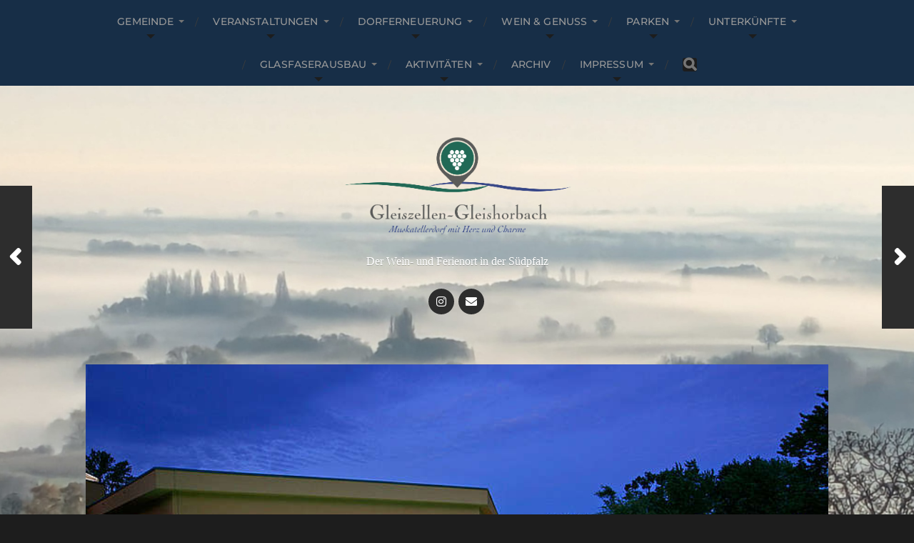

--- FILE ---
content_type: text/html; charset=UTF-8
request_url: https://gleiszellengleishorbach.de/suedpfalztherme-in-bad-bergzabern/
body_size: 9883
content:
<!DOCTYPE html>

<html class="no-js" lang="de">

	<head profile="http://gmpg.org/xfn/11">
		
		<meta http-equiv="Content-Type" content="text/html; charset=UTF-8" />
		<meta name="viewport" content="width=device-width, initial-scale=1.0, maximum-scale=1.0, user-scalable=no" >
		 
		<title>Südpfalz Therme in Bad Bergzabern &#8211; Gleiszellen-Gleishorbach</title>
<meta name='robots' content='max-image-preview:large' />
<script>document.documentElement.className = document.documentElement.className.replace("no-js","js");</script>
<link rel='dns-prefetch' href='//netdna.bootstrapcdn.com' />
<link rel="alternate" type="application/rss+xml" title="Gleiszellen-Gleishorbach &raquo; Feed" href="https://gleiszellengleishorbach.de/feed/" />
<link rel="alternate" type="application/rss+xml" title="Gleiszellen-Gleishorbach &raquo; Kommentar-Feed" href="https://gleiszellengleishorbach.de/comments/feed/" />
<link rel="alternate" title="oEmbed (JSON)" type="application/json+oembed" href="https://gleiszellengleishorbach.de/wp-json/oembed/1.0/embed?url=https%3A%2F%2Fgleiszellengleishorbach.de%2Fsuedpfalztherme-in-bad-bergzabern%2F" />
<link rel="alternate" title="oEmbed (XML)" type="text/xml+oembed" href="https://gleiszellengleishorbach.de/wp-json/oembed/1.0/embed?url=https%3A%2F%2Fgleiszellengleishorbach.de%2Fsuedpfalztherme-in-bad-bergzabern%2F&#038;format=xml" />
<style type="text/css">.pt_splitter {
	display: block;
}</style><style id='wp-img-auto-sizes-contain-inline-css' type='text/css'>
img:is([sizes=auto i],[sizes^="auto," i]){contain-intrinsic-size:3000px 1500px}
/*# sourceURL=wp-img-auto-sizes-contain-inline-css */
</style>
<style id='wp-emoji-styles-inline-css' type='text/css'>

	img.wp-smiley, img.emoji {
		display: inline !important;
		border: none !important;
		box-shadow: none !important;
		height: 1em !important;
		width: 1em !important;
		margin: 0 0.07em !important;
		vertical-align: -0.1em !important;
		background: none !important;
		padding: 0 !important;
	}
/*# sourceURL=wp-emoji-styles-inline-css */
</style>
<style id='wp-block-library-inline-css' type='text/css'>
:root{--wp-block-synced-color:#7a00df;--wp-block-synced-color--rgb:122,0,223;--wp-bound-block-color:var(--wp-block-synced-color);--wp-editor-canvas-background:#ddd;--wp-admin-theme-color:#007cba;--wp-admin-theme-color--rgb:0,124,186;--wp-admin-theme-color-darker-10:#006ba1;--wp-admin-theme-color-darker-10--rgb:0,107,160.5;--wp-admin-theme-color-darker-20:#005a87;--wp-admin-theme-color-darker-20--rgb:0,90,135;--wp-admin-border-width-focus:2px}@media (min-resolution:192dpi){:root{--wp-admin-border-width-focus:1.5px}}.wp-element-button{cursor:pointer}:root .has-very-light-gray-background-color{background-color:#eee}:root .has-very-dark-gray-background-color{background-color:#313131}:root .has-very-light-gray-color{color:#eee}:root .has-very-dark-gray-color{color:#313131}:root .has-vivid-green-cyan-to-vivid-cyan-blue-gradient-background{background:linear-gradient(135deg,#00d084,#0693e3)}:root .has-purple-crush-gradient-background{background:linear-gradient(135deg,#34e2e4,#4721fb 50%,#ab1dfe)}:root .has-hazy-dawn-gradient-background{background:linear-gradient(135deg,#faaca8,#dad0ec)}:root .has-subdued-olive-gradient-background{background:linear-gradient(135deg,#fafae1,#67a671)}:root .has-atomic-cream-gradient-background{background:linear-gradient(135deg,#fdd79a,#004a59)}:root .has-nightshade-gradient-background{background:linear-gradient(135deg,#330968,#31cdcf)}:root .has-midnight-gradient-background{background:linear-gradient(135deg,#020381,#2874fc)}:root{--wp--preset--font-size--normal:16px;--wp--preset--font-size--huge:42px}.has-regular-font-size{font-size:1em}.has-larger-font-size{font-size:2.625em}.has-normal-font-size{font-size:var(--wp--preset--font-size--normal)}.has-huge-font-size{font-size:var(--wp--preset--font-size--huge)}.has-text-align-center{text-align:center}.has-text-align-left{text-align:left}.has-text-align-right{text-align:right}.has-fit-text{white-space:nowrap!important}#end-resizable-editor-section{display:none}.aligncenter{clear:both}.items-justified-left{justify-content:flex-start}.items-justified-center{justify-content:center}.items-justified-right{justify-content:flex-end}.items-justified-space-between{justify-content:space-between}.screen-reader-text{border:0;clip-path:inset(50%);height:1px;margin:-1px;overflow:hidden;padding:0;position:absolute;width:1px;word-wrap:normal!important}.screen-reader-text:focus{background-color:#ddd;clip-path:none;color:#444;display:block;font-size:1em;height:auto;left:5px;line-height:normal;padding:15px 23px 14px;text-decoration:none;top:5px;width:auto;z-index:100000}html :where(.has-border-color){border-style:solid}html :where([style*=border-top-color]){border-top-style:solid}html :where([style*=border-right-color]){border-right-style:solid}html :where([style*=border-bottom-color]){border-bottom-style:solid}html :where([style*=border-left-color]){border-left-style:solid}html :where([style*=border-width]){border-style:solid}html :where([style*=border-top-width]){border-top-style:solid}html :where([style*=border-right-width]){border-right-style:solid}html :where([style*=border-bottom-width]){border-bottom-style:solid}html :where([style*=border-left-width]){border-left-style:solid}html :where(img[class*=wp-image-]){height:auto;max-width:100%}:where(figure){margin:0 0 1em}html :where(.is-position-sticky){--wp-admin--admin-bar--position-offset:var(--wp-admin--admin-bar--height,0px)}@media screen and (max-width:600px){html :where(.is-position-sticky){--wp-admin--admin-bar--position-offset:0px}}

/*# sourceURL=wp-block-library-inline-css */
</style><style id='global-styles-inline-css' type='text/css'>
:root{--wp--preset--aspect-ratio--square: 1;--wp--preset--aspect-ratio--4-3: 4/3;--wp--preset--aspect-ratio--3-4: 3/4;--wp--preset--aspect-ratio--3-2: 3/2;--wp--preset--aspect-ratio--2-3: 2/3;--wp--preset--aspect-ratio--16-9: 16/9;--wp--preset--aspect-ratio--9-16: 9/16;--wp--preset--color--black: #1d1d1d;--wp--preset--color--cyan-bluish-gray: #abb8c3;--wp--preset--color--white: #fff;--wp--preset--color--pale-pink: #f78da7;--wp--preset--color--vivid-red: #cf2e2e;--wp--preset--color--luminous-vivid-orange: #ff6900;--wp--preset--color--luminous-vivid-amber: #fcb900;--wp--preset--color--light-green-cyan: #7bdcb5;--wp--preset--color--vivid-green-cyan: #00d084;--wp--preset--color--pale-cyan-blue: #8ed1fc;--wp--preset--color--vivid-cyan-blue: #0693e3;--wp--preset--color--vivid-purple: #9b51e0;--wp--preset--color--accent: #3bc492;--wp--preset--color--dark-gray: #555;--wp--preset--color--light-gray: #757575;--wp--preset--gradient--vivid-cyan-blue-to-vivid-purple: linear-gradient(135deg,rgb(6,147,227) 0%,rgb(155,81,224) 100%);--wp--preset--gradient--light-green-cyan-to-vivid-green-cyan: linear-gradient(135deg,rgb(122,220,180) 0%,rgb(0,208,130) 100%);--wp--preset--gradient--luminous-vivid-amber-to-luminous-vivid-orange: linear-gradient(135deg,rgb(252,185,0) 0%,rgb(255,105,0) 100%);--wp--preset--gradient--luminous-vivid-orange-to-vivid-red: linear-gradient(135deg,rgb(255,105,0) 0%,rgb(207,46,46) 100%);--wp--preset--gradient--very-light-gray-to-cyan-bluish-gray: linear-gradient(135deg,rgb(238,238,238) 0%,rgb(169,184,195) 100%);--wp--preset--gradient--cool-to-warm-spectrum: linear-gradient(135deg,rgb(74,234,220) 0%,rgb(151,120,209) 20%,rgb(207,42,186) 40%,rgb(238,44,130) 60%,rgb(251,105,98) 80%,rgb(254,248,76) 100%);--wp--preset--gradient--blush-light-purple: linear-gradient(135deg,rgb(255,206,236) 0%,rgb(152,150,240) 100%);--wp--preset--gradient--blush-bordeaux: linear-gradient(135deg,rgb(254,205,165) 0%,rgb(254,45,45) 50%,rgb(107,0,62) 100%);--wp--preset--gradient--luminous-dusk: linear-gradient(135deg,rgb(255,203,112) 0%,rgb(199,81,192) 50%,rgb(65,88,208) 100%);--wp--preset--gradient--pale-ocean: linear-gradient(135deg,rgb(255,245,203) 0%,rgb(182,227,212) 50%,rgb(51,167,181) 100%);--wp--preset--gradient--electric-grass: linear-gradient(135deg,rgb(202,248,128) 0%,rgb(113,206,126) 100%);--wp--preset--gradient--midnight: linear-gradient(135deg,rgb(2,3,129) 0%,rgb(40,116,252) 100%);--wp--preset--font-size--small: 14px;--wp--preset--font-size--medium: 20px;--wp--preset--font-size--large: 21px;--wp--preset--font-size--x-large: 42px;--wp--preset--font-size--normal: 16px;--wp--preset--font-size--larger: 26px;--wp--preset--spacing--20: 0.44rem;--wp--preset--spacing--30: 0.67rem;--wp--preset--spacing--40: 1rem;--wp--preset--spacing--50: 1.5rem;--wp--preset--spacing--60: 2.25rem;--wp--preset--spacing--70: 3.38rem;--wp--preset--spacing--80: 5.06rem;--wp--preset--shadow--natural: 6px 6px 9px rgba(0, 0, 0, 0.2);--wp--preset--shadow--deep: 12px 12px 50px rgba(0, 0, 0, 0.4);--wp--preset--shadow--sharp: 6px 6px 0px rgba(0, 0, 0, 0.2);--wp--preset--shadow--outlined: 6px 6px 0px -3px rgb(255, 255, 255), 6px 6px rgb(0, 0, 0);--wp--preset--shadow--crisp: 6px 6px 0px rgb(0, 0, 0);}:where(.is-layout-flex){gap: 0.5em;}:where(.is-layout-grid){gap: 0.5em;}body .is-layout-flex{display: flex;}.is-layout-flex{flex-wrap: wrap;align-items: center;}.is-layout-flex > :is(*, div){margin: 0;}body .is-layout-grid{display: grid;}.is-layout-grid > :is(*, div){margin: 0;}:where(.wp-block-columns.is-layout-flex){gap: 2em;}:where(.wp-block-columns.is-layout-grid){gap: 2em;}:where(.wp-block-post-template.is-layout-flex){gap: 1.25em;}:where(.wp-block-post-template.is-layout-grid){gap: 1.25em;}.has-black-color{color: var(--wp--preset--color--black) !important;}.has-cyan-bluish-gray-color{color: var(--wp--preset--color--cyan-bluish-gray) !important;}.has-white-color{color: var(--wp--preset--color--white) !important;}.has-pale-pink-color{color: var(--wp--preset--color--pale-pink) !important;}.has-vivid-red-color{color: var(--wp--preset--color--vivid-red) !important;}.has-luminous-vivid-orange-color{color: var(--wp--preset--color--luminous-vivid-orange) !important;}.has-luminous-vivid-amber-color{color: var(--wp--preset--color--luminous-vivid-amber) !important;}.has-light-green-cyan-color{color: var(--wp--preset--color--light-green-cyan) !important;}.has-vivid-green-cyan-color{color: var(--wp--preset--color--vivid-green-cyan) !important;}.has-pale-cyan-blue-color{color: var(--wp--preset--color--pale-cyan-blue) !important;}.has-vivid-cyan-blue-color{color: var(--wp--preset--color--vivid-cyan-blue) !important;}.has-vivid-purple-color{color: var(--wp--preset--color--vivid-purple) !important;}.has-black-background-color{background-color: var(--wp--preset--color--black) !important;}.has-cyan-bluish-gray-background-color{background-color: var(--wp--preset--color--cyan-bluish-gray) !important;}.has-white-background-color{background-color: var(--wp--preset--color--white) !important;}.has-pale-pink-background-color{background-color: var(--wp--preset--color--pale-pink) !important;}.has-vivid-red-background-color{background-color: var(--wp--preset--color--vivid-red) !important;}.has-luminous-vivid-orange-background-color{background-color: var(--wp--preset--color--luminous-vivid-orange) !important;}.has-luminous-vivid-amber-background-color{background-color: var(--wp--preset--color--luminous-vivid-amber) !important;}.has-light-green-cyan-background-color{background-color: var(--wp--preset--color--light-green-cyan) !important;}.has-vivid-green-cyan-background-color{background-color: var(--wp--preset--color--vivid-green-cyan) !important;}.has-pale-cyan-blue-background-color{background-color: var(--wp--preset--color--pale-cyan-blue) !important;}.has-vivid-cyan-blue-background-color{background-color: var(--wp--preset--color--vivid-cyan-blue) !important;}.has-vivid-purple-background-color{background-color: var(--wp--preset--color--vivid-purple) !important;}.has-black-border-color{border-color: var(--wp--preset--color--black) !important;}.has-cyan-bluish-gray-border-color{border-color: var(--wp--preset--color--cyan-bluish-gray) !important;}.has-white-border-color{border-color: var(--wp--preset--color--white) !important;}.has-pale-pink-border-color{border-color: var(--wp--preset--color--pale-pink) !important;}.has-vivid-red-border-color{border-color: var(--wp--preset--color--vivid-red) !important;}.has-luminous-vivid-orange-border-color{border-color: var(--wp--preset--color--luminous-vivid-orange) !important;}.has-luminous-vivid-amber-border-color{border-color: var(--wp--preset--color--luminous-vivid-amber) !important;}.has-light-green-cyan-border-color{border-color: var(--wp--preset--color--light-green-cyan) !important;}.has-vivid-green-cyan-border-color{border-color: var(--wp--preset--color--vivid-green-cyan) !important;}.has-pale-cyan-blue-border-color{border-color: var(--wp--preset--color--pale-cyan-blue) !important;}.has-vivid-cyan-blue-border-color{border-color: var(--wp--preset--color--vivid-cyan-blue) !important;}.has-vivid-purple-border-color{border-color: var(--wp--preset--color--vivid-purple) !important;}.has-vivid-cyan-blue-to-vivid-purple-gradient-background{background: var(--wp--preset--gradient--vivid-cyan-blue-to-vivid-purple) !important;}.has-light-green-cyan-to-vivid-green-cyan-gradient-background{background: var(--wp--preset--gradient--light-green-cyan-to-vivid-green-cyan) !important;}.has-luminous-vivid-amber-to-luminous-vivid-orange-gradient-background{background: var(--wp--preset--gradient--luminous-vivid-amber-to-luminous-vivid-orange) !important;}.has-luminous-vivid-orange-to-vivid-red-gradient-background{background: var(--wp--preset--gradient--luminous-vivid-orange-to-vivid-red) !important;}.has-very-light-gray-to-cyan-bluish-gray-gradient-background{background: var(--wp--preset--gradient--very-light-gray-to-cyan-bluish-gray) !important;}.has-cool-to-warm-spectrum-gradient-background{background: var(--wp--preset--gradient--cool-to-warm-spectrum) !important;}.has-blush-light-purple-gradient-background{background: var(--wp--preset--gradient--blush-light-purple) !important;}.has-blush-bordeaux-gradient-background{background: var(--wp--preset--gradient--blush-bordeaux) !important;}.has-luminous-dusk-gradient-background{background: var(--wp--preset--gradient--luminous-dusk) !important;}.has-pale-ocean-gradient-background{background: var(--wp--preset--gradient--pale-ocean) !important;}.has-electric-grass-gradient-background{background: var(--wp--preset--gradient--electric-grass) !important;}.has-midnight-gradient-background{background: var(--wp--preset--gradient--midnight) !important;}.has-small-font-size{font-size: var(--wp--preset--font-size--small) !important;}.has-medium-font-size{font-size: var(--wp--preset--font-size--medium) !important;}.has-large-font-size{font-size: var(--wp--preset--font-size--large) !important;}.has-x-large-font-size{font-size: var(--wp--preset--font-size--x-large) !important;}
/*# sourceURL=global-styles-inline-css */
</style>

<style id='classic-theme-styles-inline-css' type='text/css'>
/*! This file is auto-generated */
.wp-block-button__link{color:#fff;background-color:#32373c;border-radius:9999px;box-shadow:none;text-decoration:none;padding:calc(.667em + 2px) calc(1.333em + 2px);font-size:1.125em}.wp-block-file__button{background:#32373c;color:#fff;text-decoration:none}
/*# sourceURL=/wp-includes/css/classic-themes.min.css */
</style>
<link rel='stylesheet' id='hitchcock_google_fonts-css' href='https://gleiszellengleishorbach.de/wp-content/themes/hitchcock/assets/css/fonts.css?ver=6.9' type='text/css' media='all' />
<link rel='stylesheet' id='hitchcock_fontawesome-css' href='https://gleiszellengleishorbach.de/wp-content/themes/hitchcock/assets/fonts/font-awesome/css/font-awesome.css?ver=2.2.1' type='text/css' media='all' />
<link rel='stylesheet' id='chld_thm_cfg_parent-css' href='https://gleiszellengleishorbach.de/wp-content/themes/hitchcock/style.css?ver=6.9' type='text/css' media='all' />
<link rel='stylesheet' id='hitchcock_style-css' href='https://gleiszellengleishorbach.de/wp-content/themes/hitchcock-child2/style.css?ver=2.2.1.1740167801' type='text/css' media='all' />
<link rel='stylesheet' id='chld_thm_cfg_separate-css' href='https://gleiszellengleishorbach.de/wp-content/themes/hitchcock-child2/ctc-style.css?ver=2.2.1.1740167801' type='text/css' media='all' />
<link rel='stylesheet' id='tablepress-default-css' href='https://gleiszellengleishorbach.de/wp-content/plugins/tablepress/css/build/default.css?ver=3.2.6' type='text/css' media='all' />
<link rel='stylesheet' id='fontawesome-css' href='//netdna.bootstrapcdn.com/font-awesome/3.2.1/css/font-awesome.min.css?ver=1.3.9' type='text/css' media='all' />
		<style>
			/* Accessible for screen readers but hidden from view */
			.fa-hidden { position:absolute; left:-10000px; top:auto; width:1px; height:1px; overflow:hidden; }
			.rtl .fa-hidden { left:10000px; }
			.fa-showtext { margin-right: 5px; }
		</style>
		<script type="text/javascript" src="https://gleiszellengleishorbach.de/wp-includes/js/jquery/jquery.min.js?ver=3.7.1" id="jquery-core-js"></script>
<script type="text/javascript" src="https://gleiszellengleishorbach.de/wp-includes/js/jquery/jquery-migrate.min.js?ver=3.4.1" id="jquery-migrate-js"></script>
<script type="text/javascript" src="https://gleiszellengleishorbach.de/wp-content/themes/hitchcock/assets/js/flexslider.js?ver=2.2.1" id="hitchcock_flexslider-js"></script>
<script type="text/javascript" src="https://gleiszellengleishorbach.de/wp-content/themes/hitchcock/assets/js/doubletaptogo.js?ver=2.2.1" id="hitchcock_doubletaptogo-js"></script>
<script type="text/javascript" src="https://gleiszellengleishorbach.de/wp-content/themes/hitchcock/assets/js/global.js?ver=2.2.1" id="hitchcock_global-js"></script>
<link rel="https://api.w.org/" href="https://gleiszellengleishorbach.de/wp-json/" /><link rel="alternate" title="JSON" type="application/json" href="https://gleiszellengleishorbach.de/wp-json/wp/v2/posts/183" /><link rel="EditURI" type="application/rsd+xml" title="RSD" href="https://gleiszellengleishorbach.de/xmlrpc.php?rsd" />
<meta name="generator" content="WordPress 6.9" />
<link rel="canonical" href="https://gleiszellengleishorbach.de/suedpfalztherme-in-bad-bergzabern/" />
<link rel='shortlink' href='https://gleiszellengleishorbach.de/?p=183' />
<style>/* CSS added by WP Meta and Date Remover*/.entry-meta {display:none !important;}
	.home .entry-meta { display: none; }
	.entry-footer {display:none !important;}
	.home .entry-footer { display: none; }</style><link rel="icon" href="https://gleiszellengleishorbach.de/wp-content/uploads/2017/05/cropped-icon-GLZ-32x32.png" sizes="32x32" />
<link rel="icon" href="https://gleiszellengleishorbach.de/wp-content/uploads/2017/05/cropped-icon-GLZ-192x192.png" sizes="192x192" />
<link rel="apple-touch-icon" href="https://gleiszellengleishorbach.de/wp-content/uploads/2017/05/cropped-icon-GLZ-180x180.png" />
<meta name="msapplication-TileImage" content="https://gleiszellengleishorbach.de/wp-content/uploads/2017/05/cropped-icon-GLZ-270x270.png" />
		<style type="text/css" id="wp-custom-css">
			.entry-date {
  display:none !important;
}
.home #site-content { display: none; }
.post-title { color: darkgoldenrod; }
p {
font-family: 'verdana';
}
.navigation {	
background-color: #172e47;

}
		</style>
			
	</head>
	
	<body class="wp-singular post-template-default single single-post postid-183 single-format-standard wp-custom-logo wp-theme-hitchcock wp-child-theme-hitchcock-child2 post single show-preview-titles">

		
		<a class="skip-link button" href="#site-content">Skip to the content</a>
		
		<div class="navigation">
			
			<div class="section-inner">
				
				<ul class="main-menu">
																		
					<li id="menu-item-115" class="menu-item menu-item-type-taxonomy menu-item-object-category menu-item-has-children menu-item-115"><a href="https://gleiszellengleishorbach.de/category/gemeinde/">Gemeinde</a>
<ul class="sub-menu">
	<li id="menu-item-2791" class="menu-item menu-item-type-taxonomy menu-item-object-category menu-item-2791"><a href="https://gleiszellengleishorbach.de/category/historie/">Historie</a></li>
	<li id="menu-item-2236" class="menu-item menu-item-type-post_type menu-item-object-post menu-item-2236"><a href="https://gleiszellengleishorbach.de/modernisierung-dorfgemeinschaftshaus/">Modernisierung <span class="pt_splitter pt_splitter-1">Dorf-<span class="pt_splitter pt_splitter-2"><span class="pt_splitter pt_splitter-3">gemeinschafts-<span class="pt_splitter pt_splitter-4">haus</span></span></span></span></a></li>
	<li id="menu-item-1223" class="menu-item menu-item-type-taxonomy menu-item-object-category menu-item-1223"><a href="https://gleiszellengleishorbach.de/category/gemeinde/gemeinderat/">Gemeinderat</a></li>
	<li id="menu-item-118" class="menu-item menu-item-type-taxonomy menu-item-object-category menu-item-118"><a href="https://gleiszellengleishorbach.de/category/gemeinde/vereinsleben/">Vereinsleben</a></li>
	<li id="menu-item-149" class="menu-item menu-item-type-taxonomy menu-item-object-category menu-item-149"><a href="https://gleiszellengleishorbach.de/category/gemeinde/kirche/">Kirche</a></li>
	<li id="menu-item-705" class="menu-item menu-item-type-post_type menu-item-object-post menu-item-705"><a href="https://gleiszellengleishorbach.de/seite-im-aufbau/">Betriebe</a></li>
	<li id="menu-item-131" class="menu-item menu-item-type-custom menu-item-object-custom menu-item-131"><a target="_blank" href="mailto:info@gleiszellen-gleishorbach.de">Kontakt</a></li>
	<li id="menu-item-696" class="menu-item menu-item-type-post_type menu-item-object-page menu-item-privacy-policy menu-item-696"><a rel="privacy-policy" href="https://gleiszellengleishorbach.de/impressum/">Impressum</a></li>
</ul>
</li>
<li id="menu-item-123" class="menu-item menu-item-type-taxonomy menu-item-object-category menu-item-has-children menu-item-123"><a href="https://gleiszellengleishorbach.de/category/veranstaltungen/">Veranstaltungen</a>
<ul class="sub-menu">
	<li id="menu-item-3111" class="menu-item menu-item-type-post_type menu-item-object-post menu-item-3111"><a href="https://gleiszellengleishorbach.de/eventkalender-2026/">Eventkalender</a></li>
	<li id="menu-item-2960" class="menu-item menu-item-type-taxonomy menu-item-object-category menu-item-2960"><a href="https://gleiszellengleishorbach.de/category/konzerte/">Konzerte</a></li>
	<li id="menu-item-126" class="menu-item menu-item-type-taxonomy menu-item-object-category menu-item-126"><a href="https://gleiszellengleishorbach.de/category/veranstaltungen/weinfeste/">Weinfeste</a></li>
	<li id="menu-item-125" class="menu-item menu-item-type-taxonomy menu-item-object-category menu-item-125"><a href="https://gleiszellengleishorbach.de/category/veranstaltungen/mandelbluete/">Mandelblüte</a></li>
</ul>
</li>
<li id="menu-item-1021" class="menu-item menu-item-type-taxonomy menu-item-object-category menu-item-has-children menu-item-1021"><a href="https://gleiszellengleishorbach.de/category/dorferneuerung/">Dorferneuerung</a>
<ul class="sub-menu">
	<li id="menu-item-1134" class="menu-item menu-item-type-taxonomy menu-item-object-category menu-item-1134"><a href="https://gleiszellengleishorbach.de/category/dorferneuerung/informationen-des-buergermeisters/">Aktuelles</a></li>
	<li id="menu-item-1153" class="menu-item menu-item-type-post_type menu-item-object-post menu-item-1153"><a href="https://gleiszellengleishorbach.de/erneuerungskonzept/">Erneuerungskonzept</a></li>
	<li id="menu-item-1027" class="menu-item menu-item-type-post_type menu-item-object-post menu-item-1027"><a href="https://gleiszellengleishorbach.de/bauberatung/">Bauberatung in der Dorferneuerung Gleiszellen-Gleishorbach</a></li>
	<li id="menu-item-1023" class="menu-item menu-item-type-taxonomy menu-item-object-category menu-item-1023"><a href="https://gleiszellengleishorbach.de/category/dorferneuerung/dorfmoderation/">Dorfmoderation</a></li>
</ul>
</li>
<li id="menu-item-127" class="menu-item menu-item-type-taxonomy menu-item-object-category menu-item-has-children menu-item-127"><a href="https://gleiszellengleishorbach.de/category/wein-kulinarik/">Wein &#038; Genuss</a>
<ul class="sub-menu">
	<li id="menu-item-128" class="menu-item menu-item-type-taxonomy menu-item-object-category menu-item-128"><a href="https://gleiszellengleishorbach.de/category/wein-kulinarik/restaurants/">Gastronomie</a></li>
	<li id="menu-item-129" class="menu-item menu-item-type-taxonomy menu-item-object-category menu-item-129"><a href="https://gleiszellengleishorbach.de/category/wein-kulinarik/wein/">Wein &#038; Muskateller</a></li>
	<li id="menu-item-130" class="menu-item menu-item-type-taxonomy menu-item-object-category menu-item-130"><a href="https://gleiszellengleishorbach.de/category/wein-kulinarik/winzer/">Winzer</a></li>
</ul>
</li>
<li id="menu-item-2356" class="menu-item menu-item-type-post_type menu-item-object-post menu-item-has-children menu-item-2356"><a href="https://gleiszellengleishorbach.de/parkplatz-am-ortseingang-gleiszellen/">Parken</a>
<ul class="sub-menu">
	<li id="menu-item-2372" class="menu-item menu-item-type-post_type menu-item-object-post menu-item-2372"><a href="https://gleiszellengleishorbach.de/parkplatz-am-ortseingang-gleiszellen/">Parkplatz am Ortseingang Gleiszellen</a></li>
	<li id="menu-item-2368" class="menu-item menu-item-type-post_type menu-item-object-post menu-item-2368"><a href="https://gleiszellengleishorbach.de/camper-parkplatz-gleiszellen/">Camper Parkplatz Gleiszellen</a></li>
</ul>
</li>
<li id="menu-item-122" class="menu-item menu-item-type-taxonomy menu-item-object-category menu-item-has-children menu-item-122"><a href="https://gleiszellengleishorbach.de/category/unterkuenfte/">Unterkünfte</a>
<ul class="sub-menu">
	<li id="menu-item-145" class="menu-item menu-item-type-taxonomy menu-item-object-category menu-item-145"><a href="https://gleiszellengleishorbach.de/category/unterkuenfte/hotels/">Hotels</a></li>
	<li id="menu-item-144" class="menu-item menu-item-type-taxonomy menu-item-object-category menu-item-144"><a href="https://gleiszellengleishorbach.de/category/unterkuenfte/gasthoefe-pensionen/">Gasthäuser</a></li>
</ul>
</li>
<li id="menu-item-2171" class="menu-item menu-item-type-post_type menu-item-object-post menu-item-has-children menu-item-2171"><a href="https://gleiszellengleishorbach.de/glasfaserausbau/">Glasfaserausbau</a>
<ul class="sub-menu">
	<li id="menu-item-2723" class="menu-item menu-item-type-post_type menu-item-object-post menu-item-2723"><a href="https://gleiszellengleishorbach.de/glasfaser-ausbau/">Glasfaserausbau <span class="pt_splitter pt_splitter-1">Status November 2025</span></a></li>
	<li id="menu-item-2617" class="menu-item menu-item-type-post_type menu-item-object-post menu-item-2617"><a href="https://gleiszellengleishorbach.de/praesentation-rmt-am-04-juni-2024/">Präsentation RMT am 04.Juni 2024</a></li>
	<li id="menu-item-2610" class="menu-item menu-item-type-post_type menu-item-object-post menu-item-2610"><a href="https://gleiszellengleishorbach.de/kuendigungsschreiben-bbv/">Kündigungs-<span class="pt_splitter pt_splitter-1">schreiben BBV</span></a></li>
</ul>
</li>
<li id="menu-item-114" class="menu-item menu-item-type-taxonomy menu-item-object-category current-post-ancestor current-menu-parent current-post-parent menu-item-has-children menu-item-114"><a href="https://gleiszellengleishorbach.de/category/aktivitaeten/">Aktivitäten</a>
<ul class="sub-menu">
	<li id="menu-item-153" class="menu-item menu-item-type-taxonomy menu-item-object-category menu-item-153"><a href="https://gleiszellengleishorbach.de/category/aktivitaeten/sportlich-aktiv/">Sportlich &amp; Aktiv</a></li>
	<li id="menu-item-158" class="menu-item menu-item-type-taxonomy menu-item-object-category current-post-ancestor current-menu-parent current-post-parent menu-item-158"><a href="https://gleiszellengleishorbach.de/category/aktivitaeten/wellness-entspannung/">Wellness &amp; Entspannung</a></li>
	<li id="menu-item-152" class="menu-item menu-item-type-taxonomy menu-item-object-category menu-item-152"><a href="https://gleiszellengleishorbach.de/category/aktivitaeten/entdeckung-kultur/">Kunst &#038; Kultur</a></li>
</ul>
</li>
<li id="menu-item-2558" class="menu-item menu-item-type-taxonomy menu-item-object-category menu-item-2558"><a href="https://gleiszellengleishorbach.de/category/archiv/">Archiv</a></li>
<li id="menu-item-2616" class="menu-item menu-item-type-post_type menu-item-object-page menu-item-privacy-policy menu-item-has-children menu-item-2616"><a rel="privacy-policy" href="https://gleiszellengleishorbach.de/impressum/">Impressum</a>
<ul class="sub-menu">
	<li id="menu-item-697" class="menu-item menu-item-type-post_type menu-item-object-page menu-item-697"><a href="https://gleiszellengleishorbach.de/datenschutzerklaerung/">Datenschutz</a></li>
</ul>
</li>
					
					<li class="header-search">
						
<form method="get" class="search-form" id="search-form-6972ed3c4c2b6" action="https://gleiszellengleishorbach.de/">
	<input type="search" class="search-field" placeholder="Suchformular" name="s" id="search-field-6972ed3c4c2b9" /> 
	<button type="submit" class="search-button">
		<span class="screen-reader-text">Search</span>
		<div class="fa fw fa-search"></div>
	</button>
</form>					</li>
					
				</ul>
				
			</div><!-- .section-inner -->
			
			<button type="button" class="nav-toggle">
					
				<div class="bars">
					<div class="bar"></div>
					<div class="bar"></div>
					<div class="bar"></div>
				</div>
				
			</button><!-- .nav-toggle -->
			
			<div class="mobile-navigation">
			
				<ul class="mobile-menu">
																			
					<li class="menu-item menu-item-type-taxonomy menu-item-object-category menu-item-has-children menu-item-115"><a href="https://gleiszellengleishorbach.de/category/gemeinde/">Gemeinde</a>
<ul class="sub-menu">
	<li class="menu-item menu-item-type-taxonomy menu-item-object-category menu-item-2791"><a href="https://gleiszellengleishorbach.de/category/historie/">Historie</a></li>
	<li class="menu-item menu-item-type-post_type menu-item-object-post menu-item-2236"><a href="https://gleiszellengleishorbach.de/modernisierung-dorfgemeinschaftshaus/">Modernisierung <span class="pt_splitter pt_splitter-1">Dorf-<span class="pt_splitter pt_splitter-2"><span class="pt_splitter pt_splitter-3">gemeinschafts-<span class="pt_splitter pt_splitter-4">haus</span></span></span></span></a></li>
	<li class="menu-item menu-item-type-taxonomy menu-item-object-category menu-item-1223"><a href="https://gleiszellengleishorbach.de/category/gemeinde/gemeinderat/">Gemeinderat</a></li>
	<li class="menu-item menu-item-type-taxonomy menu-item-object-category menu-item-118"><a href="https://gleiszellengleishorbach.de/category/gemeinde/vereinsleben/">Vereinsleben</a></li>
	<li class="menu-item menu-item-type-taxonomy menu-item-object-category menu-item-149"><a href="https://gleiszellengleishorbach.de/category/gemeinde/kirche/">Kirche</a></li>
	<li class="menu-item menu-item-type-post_type menu-item-object-post menu-item-705"><a href="https://gleiszellengleishorbach.de/seite-im-aufbau/">Betriebe</a></li>
	<li class="menu-item menu-item-type-custom menu-item-object-custom menu-item-131"><a target="_blank" href="mailto:info@gleiszellen-gleishorbach.de">Kontakt</a></li>
	<li class="menu-item menu-item-type-post_type menu-item-object-page menu-item-privacy-policy menu-item-696"><a rel="privacy-policy" href="https://gleiszellengleishorbach.de/impressum/">Impressum</a></li>
</ul>
</li>
<li class="menu-item menu-item-type-taxonomy menu-item-object-category menu-item-has-children menu-item-123"><a href="https://gleiszellengleishorbach.de/category/veranstaltungen/">Veranstaltungen</a>
<ul class="sub-menu">
	<li class="menu-item menu-item-type-post_type menu-item-object-post menu-item-3111"><a href="https://gleiszellengleishorbach.de/eventkalender-2026/">Eventkalender</a></li>
	<li class="menu-item menu-item-type-taxonomy menu-item-object-category menu-item-2960"><a href="https://gleiszellengleishorbach.de/category/konzerte/">Konzerte</a></li>
	<li class="menu-item menu-item-type-taxonomy menu-item-object-category menu-item-126"><a href="https://gleiszellengleishorbach.de/category/veranstaltungen/weinfeste/">Weinfeste</a></li>
	<li class="menu-item menu-item-type-taxonomy menu-item-object-category menu-item-125"><a href="https://gleiszellengleishorbach.de/category/veranstaltungen/mandelbluete/">Mandelblüte</a></li>
</ul>
</li>
<li class="menu-item menu-item-type-taxonomy menu-item-object-category menu-item-has-children menu-item-1021"><a href="https://gleiszellengleishorbach.de/category/dorferneuerung/">Dorferneuerung</a>
<ul class="sub-menu">
	<li class="menu-item menu-item-type-taxonomy menu-item-object-category menu-item-1134"><a href="https://gleiszellengleishorbach.de/category/dorferneuerung/informationen-des-buergermeisters/">Aktuelles</a></li>
	<li class="menu-item menu-item-type-post_type menu-item-object-post menu-item-1153"><a href="https://gleiszellengleishorbach.de/erneuerungskonzept/">Erneuerungskonzept</a></li>
	<li class="menu-item menu-item-type-post_type menu-item-object-post menu-item-1027"><a href="https://gleiszellengleishorbach.de/bauberatung/">Bauberatung in der Dorferneuerung Gleiszellen-Gleishorbach</a></li>
	<li class="menu-item menu-item-type-taxonomy menu-item-object-category menu-item-1023"><a href="https://gleiszellengleishorbach.de/category/dorferneuerung/dorfmoderation/">Dorfmoderation</a></li>
</ul>
</li>
<li class="menu-item menu-item-type-taxonomy menu-item-object-category menu-item-has-children menu-item-127"><a href="https://gleiszellengleishorbach.de/category/wein-kulinarik/">Wein &#038; Genuss</a>
<ul class="sub-menu">
	<li class="menu-item menu-item-type-taxonomy menu-item-object-category menu-item-128"><a href="https://gleiszellengleishorbach.de/category/wein-kulinarik/restaurants/">Gastronomie</a></li>
	<li class="menu-item menu-item-type-taxonomy menu-item-object-category menu-item-129"><a href="https://gleiszellengleishorbach.de/category/wein-kulinarik/wein/">Wein &#038; Muskateller</a></li>
	<li class="menu-item menu-item-type-taxonomy menu-item-object-category menu-item-130"><a href="https://gleiszellengleishorbach.de/category/wein-kulinarik/winzer/">Winzer</a></li>
</ul>
</li>
<li class="menu-item menu-item-type-post_type menu-item-object-post menu-item-has-children menu-item-2356"><a href="https://gleiszellengleishorbach.de/parkplatz-am-ortseingang-gleiszellen/">Parken</a>
<ul class="sub-menu">
	<li class="menu-item menu-item-type-post_type menu-item-object-post menu-item-2372"><a href="https://gleiszellengleishorbach.de/parkplatz-am-ortseingang-gleiszellen/">Parkplatz am Ortseingang Gleiszellen</a></li>
	<li class="menu-item menu-item-type-post_type menu-item-object-post menu-item-2368"><a href="https://gleiszellengleishorbach.de/camper-parkplatz-gleiszellen/">Camper Parkplatz Gleiszellen</a></li>
</ul>
</li>
<li class="menu-item menu-item-type-taxonomy menu-item-object-category menu-item-has-children menu-item-122"><a href="https://gleiszellengleishorbach.de/category/unterkuenfte/">Unterkünfte</a>
<ul class="sub-menu">
	<li class="menu-item menu-item-type-taxonomy menu-item-object-category menu-item-145"><a href="https://gleiszellengleishorbach.de/category/unterkuenfte/hotels/">Hotels</a></li>
	<li class="menu-item menu-item-type-taxonomy menu-item-object-category menu-item-144"><a href="https://gleiszellengleishorbach.de/category/unterkuenfte/gasthoefe-pensionen/">Gasthäuser</a></li>
</ul>
</li>
<li class="menu-item menu-item-type-post_type menu-item-object-post menu-item-has-children menu-item-2171"><a href="https://gleiszellengleishorbach.de/glasfaserausbau/">Glasfaserausbau</a>
<ul class="sub-menu">
	<li class="menu-item menu-item-type-post_type menu-item-object-post menu-item-2723"><a href="https://gleiszellengleishorbach.de/glasfaser-ausbau/">Glasfaserausbau <span class="pt_splitter pt_splitter-1">Status November 2025</span></a></li>
	<li class="menu-item menu-item-type-post_type menu-item-object-post menu-item-2617"><a href="https://gleiszellengleishorbach.de/praesentation-rmt-am-04-juni-2024/">Präsentation RMT am 04.Juni 2024</a></li>
	<li class="menu-item menu-item-type-post_type menu-item-object-post menu-item-2610"><a href="https://gleiszellengleishorbach.de/kuendigungsschreiben-bbv/">Kündigungs-<span class="pt_splitter pt_splitter-1">schreiben BBV</span></a></li>
</ul>
</li>
<li class="menu-item menu-item-type-taxonomy menu-item-object-category current-post-ancestor current-menu-parent current-post-parent menu-item-has-children menu-item-114"><a href="https://gleiszellengleishorbach.de/category/aktivitaeten/">Aktivitäten</a>
<ul class="sub-menu">
	<li class="menu-item menu-item-type-taxonomy menu-item-object-category menu-item-153"><a href="https://gleiszellengleishorbach.de/category/aktivitaeten/sportlich-aktiv/">Sportlich &amp; Aktiv</a></li>
	<li class="menu-item menu-item-type-taxonomy menu-item-object-category current-post-ancestor current-menu-parent current-post-parent menu-item-158"><a href="https://gleiszellengleishorbach.de/category/aktivitaeten/wellness-entspannung/">Wellness &amp; Entspannung</a></li>
	<li class="menu-item menu-item-type-taxonomy menu-item-object-category menu-item-152"><a href="https://gleiszellengleishorbach.de/category/aktivitaeten/entdeckung-kultur/">Kunst &#038; Kultur</a></li>
</ul>
</li>
<li class="menu-item menu-item-type-taxonomy menu-item-object-category menu-item-2558"><a href="https://gleiszellengleishorbach.de/category/archiv/">Archiv</a></li>
<li class="menu-item menu-item-type-post_type menu-item-object-page menu-item-privacy-policy menu-item-has-children menu-item-2616"><a rel="privacy-policy" href="https://gleiszellengleishorbach.de/impressum/">Impressum</a>
<ul class="sub-menu">
	<li class="menu-item menu-item-type-post_type menu-item-object-page menu-item-697"><a href="https://gleiszellengleishorbach.de/datenschutzerklaerung/">Datenschutz</a></li>
</ul>
</li>
					
				</ul>
				
				
<form method="get" class="search-form" id="search-form-6972ed3c4fcc6" action="https://gleiszellengleishorbach.de/">
	<input type="search" class="search-field" placeholder="Suchformular" name="s" id="search-field-6972ed3c4fcc8" /> 
	<button type="submit" class="search-button">
		<span class="screen-reader-text">Search</span>
		<div class="fa fw fa-search"></div>
	</button>
</form>			
			</div><!-- .mobile-navigation -->
			
		</div><!-- .navigation -->

				
		<div class="header-image" style="background-image: url( https://gleiszellengleishorbach.de/wp-content/uploads/2025/11/cropped-WhatsApp-Image-2025-11-15-at-14.25.12.jpeg );"></div>
	
		<div class="header section-inner">
		
				
			<div class="blog-title">
												
			<a href="https://gleiszellengleishorbach.de" class="custom-logo-link">
				<img src="https://gleiszellengleishorbach.de/wp-content/uploads/2017/05/cropped-cropped-cropped-Logo-GLZ-1.png" width="6473" height="2760" />
				<span class="screen-reader-text">Gleiszellen-Gleishorbach</span>
			</a>

										</div>
			
							<div class="blog-description"><p>Der Wein- und Ferienort in der Südpfalz</p>
</div>
						
						
				<ul class="social-menu">
							
					<li id="menu-item-84" class="menu-item menu-item-type-custom menu-item-object-custom social-icon instagram menu-item-84"><a href="https://www.instagram.com/gleiszellen_gleishorbach/"><span class="screen-reader-text"><i class='icon-2x icon-instagram '></i><span class='fa-hidden'>Instagram</span></span></a></li>
<li id="menu-item-85" class="menu-item menu-item-type-custom menu-item-object-custom social-icon envelope menu-item-85"><a href="mailto:info@gleiszellen-gleishorbach.de"><span class="screen-reader-text"><i class='icon-2x icon-envelope '></i><span class='fa-hidden'>Email</span></span></a></li>
					
				</ul><!-- .social-menu -->
			
						
		</div><!-- .header -->

		<main id="site-content">
		<div class="content section-inner">
		
			<div id="post-183" class="single single-post post-183 post type-post status-publish format-standard has-post-thumbnail hentry category-aktivitaeten category-wellness-entspannung tag-baden tag-kur tag-sauna tag-therme tag-wellness">
				
				<div class="post-container">
					
													
							<figure class="featured-media">
								<img width="800" height="559" src="https://gleiszellengleishorbach.de/wp-content/uploads/2017/01/wellness-1.jpeg" class="attachment-post-image size-post-image wp-post-image" alt="" decoding="async" fetchpriority="high" srcset="https://gleiszellengleishorbach.de/wp-content/uploads/2017/01/wellness-1.jpeg 800w, https://gleiszellengleishorbach.de/wp-content/uploads/2017/01/wellness-1-300x210.jpeg 300w, https://gleiszellengleishorbach.de/wp-content/uploads/2017/01/wellness-1-768x537.jpeg 768w, https://gleiszellengleishorbach.de/wp-content/uploads/2017/01/wellness-1-508x355.jpeg 508w" sizes="(max-width: 800px) 100vw, 800px" />							</figure><!-- .featured-media -->
								
												
										
					<div class="post-header">

												
							<p class="post-date"></p>

												
						<h1 class="post-title">Südpfalz Therme in Bad Bergzabern</h1>						
					</div>
					
					<div class="post-inner">
							
						<div class="post-content entry-content">
							<p>Relaxen Sie in der Südpfalztherme! Die Therme in der Kurstadt ist bei Einheimischen, wie auch bei Gästen aus dem nahegelegenen Elsass oder überregionaler Herkunft beliebt. Gönnen Sie sich entspannende Stunden in der <a href="http://www.suedpfalz-therme.de">Südpfalztherme</a>, im nahegelegenen Kurort Bad Bergzabern. Tauchen Sie ein in das sprudelnde HEILWASSER der <em>#Petronellatherme</em>. Lassen Sie sich treiben in den Außenbecken oder nutzen Sie die vielfältigen Kursprogramme wie bespielsweise die Aquagymnastik.</p>
<p>Die Saunalandschaft, die Tote-Meer-Salzgrotte oder die Wellnesabteilung mit vielen Wohlfühlpaketen für Sie und Ihn bieten nicht nur bei schlechtem Wetter eine erholsame Auszeit vom stressigen Alltag.</p>
<p>&nbsp;</p>
						</div><!-- .post-content -->
						
						
												
							<div class="post-meta">
						
																	<p class="categories">
										In <a href="https://gleiszellengleishorbach.de/category/aktivitaeten/" rel="category tag">Aktivitäten</a>, <a href="https://gleiszellengleishorbach.de/category/aktivitaeten/wellness-entspannung/" rel="category tag">Wellness &amp; Entspannung</a>									</p>
																
																	<p class="tags">
										<a href="https://gleiszellengleishorbach.de/tag/baden/" rel="tag">Baden</a> <a href="https://gleiszellengleishorbach.de/tag/kur/" rel="tag">Kur</a> <a href="https://gleiszellengleishorbach.de/tag/sauna/" rel="tag">Sauna</a> <a href="https://gleiszellengleishorbach.de/tag/therme/" rel="tag">Therme</a> <a href="https://gleiszellengleishorbach.de/tag/wellness/" rel="tag">Wellness</a>									</p>
																
											
							</div><!-- .post-meta -->
						
							<div class="post-navigation group">
								
																	
									<a class="post-nav-prev" href="https://gleiszellengleishorbach.de/mtb-tour-rund-gleiszellen/">					
										<p>Weiter<span class="hide"> Beitrag</span></p>
										<span class="fa fw fa-angle-right"></span>
									</a>
							
																	
									<a class="post-nav-next" href="https://gleiszellengleishorbach.de/bade-und-saunaparadies-dahn/">
										<span class="fa fw fa-angle-left"></span>
										<p>Zurück<span class="hide"> Beitrag</span></p>
									</a>
															
							</div><!-- .post-navigation -->

												
					</div><!-- .post-inner -->
					
									
				</div><!-- .post-container -->
				
			</div><!-- .post -->
			
		</div><!-- .content -->
		
				
		<div class="related-posts posts section-inner group">
					
			
<a href="https://gleiszellengleishorbach.de/geocaching/" id="post-775" class="post post-775 type-post status-publish format-standard has-post-thumbnail hentry category-aktivitaeten category-sportlich-aktiv" style="background-image: url( https://gleiszellengleishorbach.de/wp-content/uploads/2018/09/adult-book-business-297755-508x332.jpg );">

	<div class="post-overlay">
		
				
		<div class="archive-post-header">
		
		    <p class="archive-post-date"></p>
							
		    		    	<h2 class="archive-post-title">Geocaching in und um Gleiszellen</h2>
		    	    
		</div>

	</div>
	
</a><!-- .post -->
<a href="https://gleiszellengleishorbach.de/fahrradtour-in-den-weinbergen/" id="post-193" class="post post-193 type-post status-publish format-standard has-post-thumbnail hentry category-aktivitaeten category-sportlich-aktiv" style="background-image: url( https://gleiszellengleishorbach.de/wp-content/uploads/2017/01/bicycle-tour-bicycles-bicyclists-17729-508x339.jpg );">

	<div class="post-overlay">
		
				
		<div class="archive-post-header">
		
		    <p class="archive-post-date"></p>
							
		    		    	<h2 class="archive-post-title">Fahrradtour in den Weinbergen</h2>
		    	    
		</div>

	</div>
	
</a><!-- .post -->
<a href="https://gleiszellengleishorbach.de/bade-und-saunaparadies-dahn/" id="post-187" class="post post-187 type-post status-publish format-standard has-post-thumbnail hentry category-aktivitaeten category-wellness-entspannung tag-baden tag-sauna tag-wellness" style="background-image: url( https://gleiszellengleishorbach.de/wp-content/uploads/2017/01/1652346855948dahn-felsland-badeparadies-schwimmbad-freibad-eroeffnung-pfalz-100_v-16x9@2dL_-6c42aff4e68b43c7868c3240d3ebfa29867457da-508x286.jpg );">

	<div class="post-overlay">
		
				
		<div class="archive-post-header">
		
		    <p class="archive-post-date"></p>
							
		    		    	<h2 class="archive-post-title">Bade- und Saunaparadies Dahn</h2>
		    	    
		</div>

	</div>
	
</a><!-- .post -->
		</div><!-- .related-posts --> 

				
		</main><!-- #site-content -->

		
		<div class="credits section-inner">
			<p>&copy; 2026 <a href="https://gleiszellengleishorbach.de">Gleiszellen-Gleishorbach</a></p>
			
		</div><!-- .credits -->

		<script type="speculationrules">
{"prefetch":[{"source":"document","where":{"and":[{"href_matches":"/*"},{"not":{"href_matches":["/wp-*.php","/wp-admin/*","/wp-content/uploads/*","/wp-content/*","/wp-content/plugins/*","/wp-content/themes/hitchcock-child2/*","/wp-content/themes/hitchcock/*","/*\\?(.+)"]}},{"not":{"selector_matches":"a[rel~=\"nofollow\"]"}},{"not":{"selector_matches":".no-prefetch, .no-prefetch a"}}]},"eagerness":"conservative"}]}
</script>
<script type="text/javascript" id="custom-script-js-extra">
/* <![CDATA[ */
var wpdata = {"object_id":"183","site_url":"https://gleiszellengleishorbach.de"};
//# sourceURL=custom-script-js-extra
/* ]]> */
</script>
<script type="text/javascript" src="https://gleiszellengleishorbach.de/wp-content/plugins/wp-meta-and-date-remover/assets/js/inspector.js?ver=1.1" id="custom-script-js"></script>
<script type="text/javascript" src="https://gleiszellengleishorbach.de/wp-content/plugins/gallery-by-supsystic/src/GridGallery/Colorbox/jquery-colorbox/jquery.colorbox.js?ver=1.15.33" id="jquery.colorbox.js-js"></script>
<script type="text/javascript" src="https://gleiszellengleishorbach.de/wp-content/plugins/gallery-by-supsystic/src/GridGallery/Colorbox/jquery-colorbox/i18n/jquery.colorbox-de.js?ver=1.15.33" id="jquery.colorbox-de.js-js"></script>
<script type="text/javascript" src="https://gleiszellengleishorbach.de/wp-includes/js/comment-reply.min.js?ver=6.9" id="comment-reply-js" async="async" data-wp-strategy="async" fetchpriority="low"></script>
<script id="wp-emoji-settings" type="application/json">
{"baseUrl":"https://s.w.org/images/core/emoji/17.0.2/72x72/","ext":".png","svgUrl":"https://s.w.org/images/core/emoji/17.0.2/svg/","svgExt":".svg","source":{"concatemoji":"https://gleiszellengleishorbach.de/wp-includes/js/wp-emoji-release.min.js?ver=6.9"}}
</script>
<script type="module">
/* <![CDATA[ */
/*! This file is auto-generated */
const a=JSON.parse(document.getElementById("wp-emoji-settings").textContent),o=(window._wpemojiSettings=a,"wpEmojiSettingsSupports"),s=["flag","emoji"];function i(e){try{var t={supportTests:e,timestamp:(new Date).valueOf()};sessionStorage.setItem(o,JSON.stringify(t))}catch(e){}}function c(e,t,n){e.clearRect(0,0,e.canvas.width,e.canvas.height),e.fillText(t,0,0);t=new Uint32Array(e.getImageData(0,0,e.canvas.width,e.canvas.height).data);e.clearRect(0,0,e.canvas.width,e.canvas.height),e.fillText(n,0,0);const a=new Uint32Array(e.getImageData(0,0,e.canvas.width,e.canvas.height).data);return t.every((e,t)=>e===a[t])}function p(e,t){e.clearRect(0,0,e.canvas.width,e.canvas.height),e.fillText(t,0,0);var n=e.getImageData(16,16,1,1);for(let e=0;e<n.data.length;e++)if(0!==n.data[e])return!1;return!0}function u(e,t,n,a){switch(t){case"flag":return n(e,"\ud83c\udff3\ufe0f\u200d\u26a7\ufe0f","\ud83c\udff3\ufe0f\u200b\u26a7\ufe0f")?!1:!n(e,"\ud83c\udde8\ud83c\uddf6","\ud83c\udde8\u200b\ud83c\uddf6")&&!n(e,"\ud83c\udff4\udb40\udc67\udb40\udc62\udb40\udc65\udb40\udc6e\udb40\udc67\udb40\udc7f","\ud83c\udff4\u200b\udb40\udc67\u200b\udb40\udc62\u200b\udb40\udc65\u200b\udb40\udc6e\u200b\udb40\udc67\u200b\udb40\udc7f");case"emoji":return!a(e,"\ud83e\u1fac8")}return!1}function f(e,t,n,a){let r;const o=(r="undefined"!=typeof WorkerGlobalScope&&self instanceof WorkerGlobalScope?new OffscreenCanvas(300,150):document.createElement("canvas")).getContext("2d",{willReadFrequently:!0}),s=(o.textBaseline="top",o.font="600 32px Arial",{});return e.forEach(e=>{s[e]=t(o,e,n,a)}),s}function r(e){var t=document.createElement("script");t.src=e,t.defer=!0,document.head.appendChild(t)}a.supports={everything:!0,everythingExceptFlag:!0},new Promise(t=>{let n=function(){try{var e=JSON.parse(sessionStorage.getItem(o));if("object"==typeof e&&"number"==typeof e.timestamp&&(new Date).valueOf()<e.timestamp+604800&&"object"==typeof e.supportTests)return e.supportTests}catch(e){}return null}();if(!n){if("undefined"!=typeof Worker&&"undefined"!=typeof OffscreenCanvas&&"undefined"!=typeof URL&&URL.createObjectURL&&"undefined"!=typeof Blob)try{var e="postMessage("+f.toString()+"("+[JSON.stringify(s),u.toString(),c.toString(),p.toString()].join(",")+"));",a=new Blob([e],{type:"text/javascript"});const r=new Worker(URL.createObjectURL(a),{name:"wpTestEmojiSupports"});return void(r.onmessage=e=>{i(n=e.data),r.terminate(),t(n)})}catch(e){}i(n=f(s,u,c,p))}t(n)}).then(e=>{for(const n in e)a.supports[n]=e[n],a.supports.everything=a.supports.everything&&a.supports[n],"flag"!==n&&(a.supports.everythingExceptFlag=a.supports.everythingExceptFlag&&a.supports[n]);var t;a.supports.everythingExceptFlag=a.supports.everythingExceptFlag&&!a.supports.flag,a.supports.everything||((t=a.source||{}).concatemoji?r(t.concatemoji):t.wpemoji&&t.twemoji&&(r(t.twemoji),r(t.wpemoji)))});
//# sourceURL=https://gleiszellengleishorbach.de/wp-includes/js/wp-emoji-loader.min.js
/* ]]> */
</script>

	</body>
	
</html>

--- FILE ---
content_type: text/css
request_url: https://gleiszellengleishorbach.de/wp-content/themes/hitchcock/style.css?ver=6.9
body_size: 10555
content:
@charset "UTF-8";

/*---------------------------------------------------------------------------------

	Theme Name: Hitchcock
    Text Domain: hitchcock
    Version: 2.2.1
	Author: Anders Norén
	Author URI: https://andersnoren.se
    Theme URI: https://andersnoren.se/teman/hitchcock-wordpress-theme/
	Description: Hitchcock is a minimal portfolio theme for designers, photographers and other creatives. It features a beautiful responsive design, Block Editor support, a social icon menu, JetPack infinite scroll, custom accent color, custom header image, support for the gallery post format, the option to always show post preview titles, editor styles, and much more. Demo: https://andersnoren.se/themes/hitchcock/
    Tags: blog, three-columns, custom-colors, custom-header, custom-menu, custom-logo, editor-style, featured-images, post-formats, sticky-post, theme-options, threaded-comments, translation-ready, grid-layout, portfolio, photography, block-styles, wide-blocks
	License: GNU General Public License version 2.0
	License URI: http://www.gnu.org/licenses/gpl-2.0.html
	Theme URI: https://andersnoren.se/teman/hitchcock-wordpress-theme/
	Requires PHP: 5.4
	Tested up to: 6.0
	
	All files, unless otherwise stated, are released under the GNU General Public License
	version 2.0 (http://www.gnu.org/licenses/gpl-2.0.html)

-----------------------------------------------------------------------------------

	0.	CSS Reset
	1.	Document Setup
	2.  Element Base
	3.  Structure
	4.	Navigation
	5.	Header
	6.	Blog
	7.  Single Post
	8.	Blocks
	9.	Entry Content
	10.	Comments
	11.	Respond
	12.	Pagination
	13.	Page & Page Templates
	14.	Widgets
	15.	Credits
	16.	No JS Fixes
	17. Responsive

----------------------------------------------------------------------------------- */


/* -------------------------------------------------------------------------------- */
/*	0. CSS Reset
/* -------------------------------------------------------------------------------- */


html, body { 
	margin: 0;
	padding: 0; 
}

h1, h2, h3, h4, h5, h6, p, blockquote, address, big, cite, code, em, font, img, small, strike, sub, sup, li, ol, ul, fieldset, form, label, legend, button, table, caption, tr, th, td {
	margin: 0;
	padding: 0;
	border: 0;
	font-size: 100%;
	font-family: inherit;
	text-align: inherit;
}

table {
	border-collapse: collapse;
	border-spacing: 0;
}

blockquote:before, blockquote:after { content: ""; }

input[type="search"]::-webkit-search-decoration,
input[type="search"]::-webkit-search-cancel-button,
input[type="search"]::-webkit-search-results-button,
input[type="search"]::-webkit-search-results-decoration {
	display: none;
}


/* -------------------------------------------------------------------------------- */
/*	1. Document Setup
/* -------------------------------------------------------------------------------- */


html { 
	font-size: 16px; 
}

body {
	background: #1d1d1d;
	border: none;
	color: #1d1d1d;
	font-family: 'Montserrat', 'Helvetica Neue', 'Helvetica', sans-serif;
	-webkit-text-size-adjust: 100%;
}

* { 
		-webkit-box-sizing: border-box; 
		-moz-box-sizing: border-box; 
	box-sizing: border-box; 
	-webkit-font-smoothing: antialiased;
	-moz-osx-font-smoothing: grayscale;
}

img {
	display: block;
	height: auto;
	max-width: 100%;
}

.hidden { display: none; }
.fleft { float: left; }
.fright { float: right; }

::selection {
	background: #444;
	color: #FFF;
}

::-webkit-input-placeholder { color: #757575; }
:-ms-input-placeholder { color: #757575; }
::placeholder { color: #757575; opacity: 1; line-height: normal; }

/* Screen Reader Text ------------------------ */

.screen-reader-text {
	clip: rect( .1rem, .1rem, .1rem, .1rem );
	height: .1rem;
	overflow: hidden;
	position: absolute !important;
		left: -999999rem;
	width: .1rem;
}

.screen-reader-text:focus {
	background-color: #f1f1f1;
	border-radius: .3rem;
	box-shadow: 0 0 .2rem .2rem rgba( 0, 0, 0, 0.6 );
	clip: auto !important;
	display: block;
	font-size: 1.4rem;
	font-weight: 700;
	height: auto;
	left: .5rem;
	line-height: normal;
	padding: 1.5rem 2.3rem 1.4rem 2.3rem;
	text-decoration: none;
	top: .5rem;
	width: auto;
	z-index: 100000;
}

/* Skip Link --------------------------------- */

.skip-link {
	position: absolute;
		left: -9999rem;
		top: 2.5rem;
	z-index: 999999999;
}

.skip-link:focus {
	left: 2.5rem;
	text-decoration: none;
}

/* Clearfix ---------------------------------- */

.clear:after,
.group:after,
.entry-content:after,
[class*="__inner-container"]:after {
	content: "";
	clear: both;
	display: block;
}

/* Contain Margins --------------------------- */

:root .contain-margins > *:first-child,
:root .entry-content > *:first-child,
:root .widget-content > *:first-child,
:root .wp-site-blocks > *:first-child,
:root .wp-site-blocks > .skip-link + *,
:root .comment-content > *:first-child,
:root *[class*="_inner-container"] > *:first-child,
:root *[class*="_inner-container"] > .wp-block-image:first-child > [class*="align"],
:root fieldset > *:first-child,
:root form > *:first-child,
:root .wp-block-column > *:first-child,
:root .wp-block-media-text__content > *:first-child {
	margin-top: 0;
}

:root .contain-margins > *:last-child,
:root .wp-site-blocks > *:last-child,
:root .entry-content > *:last-child,
:root .widget-content > *:last-child,
:root .comment-content > *:last-child,
:root *[class*="_inner-container"] > *:last-child,
:root *[class*="_inner-container"] > .wp-block-image:last-child > [class*="align"],
:root fieldset > *:last-child,
:root form > *:last-child,
:root .wp-block-column > *:last-child,
:root .wp-block-media-text__content > *:last-child {
	margin-bottom: 0;
}

/* Accessibility Settings -------------------- */

@media ( prefers-reduced-motion: reduce ) {
	* {
		animation-duration: 0s !important;
		transition-duration: 0s !important;
	}
}


/* -------------------------------------------------------------------------------- */
/*	2.	Element Base
/* -------------------------------------------------------------------------------- */


p,
blockquote,
ul,
ol,
address,
dl,
.wp-caption,
pre {
	line-height: 1.5;
	margin-bottom: 1.25em;
}

a {
	color: #3bc492;
	text-decoration: underline;
}

a:hover {
	text-decoration: none;
}

/* Headings ---------------------------------- */

h1, h2, h3, h4, h5, h6 { 
	margin: 50px 0 25px; 
	font-family: 'Montserrat', 'Helvetica Neue', 'Helvetica', sans-serif;
	font-weight: 700;
	text-transform: uppercase;
}

h1 { font-size: 2.25em; }
h2 { font-size: 1.875em; }
h3 { font-size: 1.5em; font-weight: 600; }
h4 { font-size: 1.25em; font-weight: 600; }
h5 { font-size: 1em; font-weight: 500; }
h6 { font-size: 0.8em; font-weight: 500; }

/* Block Quotes ------------------------------ */

blockquote {
	background: #f1f1f1;
	color: #666;
	font-style: italic;
	margin: 30px 0;
	padding: 30px;
	position: relative;
}

blockquote p { font-style: italic; }

cite { 
	display: block;
	font-style: normal;
	margin-top: 25px; 
}

blockquote cite { 
	display: block; 
	font-family: 'Montserrat', 'Helvetica Neue', 'Helvetica', sans-serif;
	font-size: 0.825em;
	font-weight: 600;
	letter-spacing: 0.025em;
	line-height: 1.2;
	text-transform: uppercase;
}

blockquote cite:before { content: "— " }

p.pull {
	max-width: 45%;
	font-family: 'Montserrat', 'Helvetica Neue', 'Helvetica', sans-serif;
	font-size: 1.6em;
	line-height: 120%;
	font-weight: 300;
	text-transform: uppercase;
	color: #3bc492;
}

p.pull.left {
	float: left;
	margin: 0 1.5em 1.5em -100px;
}

p.pull.right {
	text-align: right;
	float: right;
	margin: 0 -100px 1.5em 1.5em;
}

code, kbd, pre {
	font-size: 0.85em;
	background: #EEE;
	font-family: Menlo, Monaco, monospace;
}

.highlight {
	background: #fcf8a5;
	display: inline;
	padding: 2px 3px;
}

kbd,
code {
	padding: 5px;
	border-radius: 3px;
}

dl { 
	line-height: 160%; 
}

dl dt { 
	font-weight: 700; 
}

/* Separator --------------------------------- */

hr {
	background: #ddd;
	border: none;
	height: 2px;
	margin: 3em auto;
	width: 50%;
}

/* Lists ------------------------------------- */

ul, ol {
	margin: .5em 0 .5em 1.5em;
}

li {
	margin: .5em 0;
}

address {
	padding: 20px;
	background: #f1f1f1;
}

pre {
	background: #3d3d3d;
	color: #FFF;
	font-size: 0.8em;
	line-height: 140%;
	padding: 20px;
	white-space: pre-wrap;
	white-space: -moz-pre-wrap;
	white-space: -pre-wrap;
	white-space: -o-pre-wrap;
	word-wrap: break-word;
}

/* Post Media -------------------------------- */

figure {
	display: block;
	margin: 0;
}

.wp-caption { 
	margin-bottom: 1.5em; 
	max-width: 100%;
}

.wp-caption-text,
.gallery-caption,
:root figcaption {
	color: #666;
	font-size: 14px;
	font-style: italic;
	line-height: 120%;
	margin: 0;
	padding-top: 12px;
}

.gallery-caption {
	font-size: 16px;
	line-height: 1.5;
}

/* Tables ------------------------------------ */

table {
	border-collapse: collapse;
    border-spacing: 0;
    empty-cells: show;
	font-family: 'Montserrat', 'Helvetica Neue', 'Helvetica', sans-serif;
	font-size: 0.85em;
	margin: 3em 0;
    max-width: 100%;
    overflow: hidden;
    width: 100%;
}

th,
td {
	line-height: 1.5;
	margin: 0;
	overflow: visible;
	padding: 2.5%;
}

caption {
	border-bottom: 1px solid #ddd;
	font-size: 13px;
	font-weight: 600;
	padding-bottom: 2.5%;
	text-align: center;
	text-transform: uppercase;
}

thead {
	vertical-align: bottom;
	white-space: nowrap;
}

th { 
	border-bottom: 1px solid #ddd;
	font-weight: 600; 
}

td {
	font-weight: 400;
}

tbody > tr:nth-child(odd) { 
	background-color: #f6f6f6; 
}

/* Forms ------------------------------------- */

fieldset {
	padding: 25px;
	border: 1px solid #ddd;
	margin-bottom: 1em;
}

fieldset legend {
	padding: 10px 11px;
	background: #ddd;
	font-family: 'Montserrat', 'Helvetica Neue', 'Helvetica', sans-serif;
	font-size: 13px;
	line-height: 1;
	font-weight: 700;
	text-transform: uppercase;
	letter-spacing: 1px;
	color: #666;
}

label { 
	font-family: 'Montserrat', 'Helvetica Neue', 'Helvetica', sans-serif;
	font-size: 14px; 
	font-weight: 600;
	color: #757575;
	text-transform: uppercase;
}

input,
textarea { 
	font-family: 'Montserrat', 'Helvetica Neue', 'Helvetica', sans-serif;
}

input[type="text"],
input[type="password"],
input[type="email"],
input[type="url"],
input[type="date"],
input[type="month"],
input[type="time"],
input[type="datetime"],
input[type="datetime-local"],
input[type="week"],
input[type="number"],
input[type="search"],
input[type="tel"],
input[type="color"],
textarea {
	-webkit-appearance: none;
	-moz-appearance: none;
	color: #333;
	padding: 17px 20px;
	background: #fff;
	border: 1px solid #ddd;
	border-radius: 3px;
	font-size: 14px;
	line-height: 1;
	margin: 0;
	width: 100%;
}

input[type="file"] {
	padding: 10px;
	border-radius: 3px;
	background: none;
}

textarea { 
	min-height: 220px; 
	line-height: 150%;
}

input[type="text"]:focus,
input[type="password"]:focus,
input[type="email"]:focus,
input[type="url"]:focus,
input[type="date"]:focus,
input[type="month"]:focus,
input[type="time"]:focus,
input[type="datetime"]:focus,
input[type="datetime-local"]:focus,
input[type="week"]:focus,
input[type="number"]:focus,
input[type="search"]:focus,
input[type="tel"]:focus,
input[type="color"]:focus,
textarea:focus {
	border-color: #3bc492;
}

button,
input[type="submit"],
input[type="reset"],
input[type="button"],
:root .wp-block-file__button,
:root .wp-block-button__link,
:root .wp-block-search__button,
.button {
	background-color: #3bc492;
	border: none;
	border-radius: 3px;
	color: #fff;
	font-family: 'Montserrat', 'Helvetica Neue', 'Helvetica', sans-serif;
	font-size: 14px;
	font-weight: 700;
	line-height: 1;
	margin: 0;
	padding: 16px 20px;
	text-shadow: 0 1px 0 rgba(0,0,0,0.1);
	text-transform: uppercase;
	-webkit-appearance: none;
	-moz-appearance: none;
}

:root .is-style-outline .wp-block-button__link,
:root .wp-block-button__link.is-style-outline {
	background-color: transparent;
	border: 2px solid currentColor;
	color: #3bc492;
	padding: 14px 18px;
	text-shadow: none;
}

input[type="submit"] + input[type="reset"],
input[type="submit"] + input[type="button"],
input[type="reset"] + input[type="submit"],
input[type="reset"] + input[type="button"],
input[type="button"] + input[type="reset"],
input[type="submit"] + input[type="submit"] {
	margin-left: 5px;
}

button,
input[type="submit"]:hover,
input[type="reset"]:hover,
input[type="button"]:hover,
:root .wp-block-file__button:hover,
:root .wp-block-button__link:hover,
.button:hover {
	cursor: pointer;
}


/* -------------------------------------------------------------------------------- */
/*	3.	Structure
/* -------------------------------------------------------------------------------- */


main {
	display: block;
}

.section-inner {
	width: 1040px;
	max-width: 90%;
	margin: 0 auto;
}

.content {
	position: relative;
	z-index: 2;
}

/* Transitions ------------------------------- */

body a {
	 transition: all 0.1s ease-in-out;
}

.blog-logo,
.blog-title a,
.social-menu a,
.main-menu .menu-item-has-children > a:before,
.main-menu ul .menu-item-has-children > a:after,
.main-menu .page_item_has_children > a:before,
.main-menu ul .page_item_has_children > a:after,
.archive-post-title,
.flex-control-nav,
.flex-direction-nav a,
.post-navigation a,
.nav-toggle .bar,
input[type="submit"],
input[type="reset"],
input[type="button"],
.button,
#infinite-handle,
#infinite-handle span,
#infinite-handle span:before,
#infinite-handle span:after,
.post-navigation a span {
	 transition: all 0.2s ease-in-out;
}

.post .post-overlay,
.has-post-thumbnail .archive-post-header {
	 transition: all 0.3s ease-in-out;
}


/* -------------------------------------------------------------------------------- */
/*	4. Navigation
/* -------------------------------------------------------------------------------- */


.mobile-navigation,
.nav-toggle { display: none; }

.navigation { background: transparent; }

.main-menu { 
	display: flex;
	flex-wrap: wrap;
	list-style: none;
	justify-content: center;
	margin: 0;
	text-align: center; 
}

.main-menu li { 
	margin: 0;
	position: relative; 
}

.main-menu > li + li { margin-left: 40px; }

.main-menu > li + li:before {
	content: "/";
	font-size: 14px;
	color: #3d3d3d;
	position: absolute;
		left: -25px;
		top: 50%;
	margin-top: 1px;
	transform: translateY( -50% );
}

.main-menu a { 
	color: #999;
	display: block;
	font-size: 14px;
	font-weight: 500;
	letter-spacing: 0.01em;
	line-height: 1;
	padding: 23px 0;
	position: relative;
	text-decoration: none;
	text-transform: uppercase;
}

.main-menu li:hover > a,
.main-menu li.current-menu-item > a { 
	color: #fff; 
}

.main-menu > li.menu-item-has-children > a,
.main-menu > li.page_item_has_children > a { padding-right: 15px; }
.main-menu .menu-item-has-children > a:after,
.main-menu .page_item_has_children > a:after {
	content: "";
	display: block;
	border: 4px solid transparent;
	border-top-color: #757575;
	position: absolute;
	top: 50%;
	margin-top: -2px;
	right: 0;
}

.main-menu > .menu-item-has-children > a:before,
.main-menu > .page_item_has_children > a:before {
	content: "";
	display: block;
	border: 6px solid transparent;
	border-top-color: #1d1d1d;
	position: absolute;
	z-index: 10001;
	left: 50%;
	margin-left: -6px;
	bottom: 0;
}

.main-menu > .menu-item-has-children:hover > a:before,
.main-menu > .page_item_has_children:hover > a:before { bottom: -12px; }
.main-menu > .menu-item-has-children:hover > a:after,
.main-menu > .page_item_has_children:hover > a:after { border-top-color: #fff; }

/* Sub Menus --------------------------------- */

.main-menu ul {
	display: block;
	list-style: none;
	margin: 0;
	opacity: 0;
	position: absolute;
		left: -9999px;
		top: calc( 100% + 5px );
	transition: opacity .3s ease-in-out, top .3s ease-in-out;
	z-index: 999;
}

.main-menu ul li { 	
	width: 200px; 
	background: #2d2d2d;
}

.main-menu ul li + li { border-top: 1px solid rgba(255,255,255,0.075); }

.main-menu ul a {
	display: block;
	padding: 16px;
	font-size: 14px;
	line-height: 130%;
	text-align: center;
	text-transform: none;
}

.main-menu ul .menu-item-has-children > a:after,
.main-menu ul .page_item_has_children > a:after { 
	margin-top: -3px;
	border-top-color: transparent;
	border-left-color: #757575;
	right: 10px;
}

.main-menu ul .menu-item-has-children:hover > a:after,
.main-menu ul .page_item_has_children:hover > a:after {
	border-width: 5px;
	border-top-color: transparent;
	border-left-color: #2d2d2d;
	margin-top: -4px;
	right: -10px;
}

.main-menu > li:hover > ul {
	opacity: 1;
	left: 50%;
	margin-left: -100px;
	top: 100%;
}

/* Deep Down --------------------------------- */

.main-menu ul ul { 
	padding-top: 0;
	top: 5px;
}

.main-menu li > ul > li:hover > ul {
	opacity: 1;
	left: 200px;
	top: 0;
}

.main-menu ul ul li { background: #3d3d3d; }
.main-menu ul ul .menu-item-has-children:hover > a:after,
.main-menu ul ul .page_item_has_children:hover > a:after { border-left-color: #3d3d3d; }
.main-menu ul ul ul li { background: #4d4d4d; }
.main-menu ul ul ul .menu-item-has-children:hover > a:after,
.main-menu ul ul ul .page_item_has_children:hover > a:after { border-left-color: #4d4d4d; }
.main-menu ul ul ul ul li { background: #5d5d5d; }
.main-menu ul ul ul ul .menu-item-has-children:hover > a:after,
.main-menu ul ul ul ul .page_item_has_children:hover > a:after { border-left-color: #5d5d5d; }
.main-menu ul ul ul ul ul li { background: #6d6d6d; }
.main-menu ul ul ul ul ul .menu-item-has-children:hover > a:after,
.main-menu ul ul ul ul ul .page_item_has_children:hover > a:after { border-left-color: #6d6d6d; }

/*  Header Search ---------------------------- */

.header-search .search-form {
	align-items: center;
	display: flex;
	position: absolute;
		bottom: 0;
		left: 0;
		top: 0;
	width: 166px;
}

.header-search-container.active .search-form { display: block; }

.main-menu .search-field {
	display: block;
	width: 0;
	margin: 0;
	padding: 0;
	background: none;
	border: none;
	border-radius: 0;
	font-size: 14px;
	color: #fff;
	text-indent: -9999px;
	transition: width 200ms linear;
}

.header-search .search-button {
	background: #1d1d1d;
	color: #757575;
	display: block;
	font-size: 18px;
	text-align: center;
	width: 20px;
}

.header-search .search-button:hover {
	cursor: pointer;
	color: #fff;
}

.header-search form:hover .search-field,
.header-search .search-field:focus {
	width: 150px;
	padding: 8px 32px 7px 0;
	border-bottom: 1px solid #3d3d3d;
	text-indent: 0;
	outline: none;
}

.header-search form:hover .search-button,
.header-search .search-field:focus + .search-button {
	width: 32px;
}


/* -------------------------------------------------------------------------------- */
/*	5. Header
/* -------------------------------------------------------------------------------- */


.header { padding: 70px 0; }

.header.section-inner { 
	width: 325px; 
	position: relative;
	z-index: 2;
}

.blog-title {
	font-size: 1.75em;
	font-weight: 500;
	letter-spacing: 0.025em;
	margin: 0;
	text-transform: uppercase;
	text-align: center;
	text-shadow: 0 1px 1px rgba(0,0,0,0.2);
}

.blog-title a { 
	color: #fff; 
	text-decoration: none;
}

.custom-logo-link,
.custom-logo-link img { 
	display: block; 
}

.custom-logo-link img { 
	margin: 0 auto; 
}

.blog-logo:hover {
	opacity: 0.6;
}

.blog-description {
	color: #fff;
	font-family: 'Droid Serif', Georgia, serif; 
	line-height: 145%;
	margin-top: 25px;
	text-align: center;
	text-shadow: 0 1px 0 rgba(0,0,0,0.2);
}

/* Social Menu ------------------------------- */

.social-menu { 
	display: flex;
	flex-wrap: wrap;
	justify-content: center;
	margin: 19px 0 0;
}

.social-menu li { 
	display: block;
	line-height: 1;
	position: relative;
	margin: 6px 3px 0 3px;
}

.social-menu li:first-child { margin-left: 0; }

.social-menu a {
	display: block;
	width: 36px;
	height: 36px;
	background: #2d2d2d;
	border-radius: 99px;
	color: #fff;
	position: relative;
	-webkit-font-smoothing: antialiased;
}

.social-menu a:hover { 
	background: #3bc492;
	color: #fff; 
}

.social-menu li a::before {
	content: '\f0c1';
	display: inline-block;
	font-family: 'Font Awesome 5';
	font-size: 16px;
	text-align: center;
	position: absolute;
	top: 50%;
	margin-top: -8px;
	left: 0;
	right: 0;
}

.wp-is-mobile .social-menu li a::before { margin-top: -7px; }

/* NON-BRAND ICONS */

.social-menu a[href*="mailto"]::before { content: '\f0e0'; }
.social-menu a[href*="/feed/"]::before,
.social-menu a[href*="rss"]::before { content: '\f09e'; }

/* BRAND ICONS */

.social-menu a[href*="500px.com"]::before { content: '\f26e'; font-family: 'Font Awesome 5 Brands'; }
.social-menu a[href*="amazon.com"]::before { content: '\f270'; font-family: 'Font Awesome 5 Brands'; }
.social-menu a[href*="angel.co"]::before { content: '\f209'; font-family: 'Font Awesome 5 Brands'; }
.social-menu a[href*="audible.com"]::before { content: '\f373'; font-family: 'Font Awesome 5 Brands'; }
.social-menu a[href*="behance.net"]::before { content: '\f1b4'; font-family: 'Font Awesome 5 Brands'; }
.social-menu a[href*="blogger.com"]::before { content: '\f37d'; font-family: 'Font Awesome 5 Brands'; }
.social-menu a[href*="codepen.io"]::before { content: '\f1cb'; font-family: 'Font Awesome 5 Brands'; }
.social-menu a[href*="creativecommons.com"]::before { content: '\f25e'; font-family: 'Font Awesome 5 Brands'; }
.social-menu a[href*="deviantart.com"]::before { content: '\f1bd'; font-family: 'Font Awesome 5 Brands'; }
.social-menu a[href*="digg.com"]::before { content: '\f1a6'; font-family: 'Font Awesome 5 Brands'; }
.social-menu a[href*="discordapp.com"]::before { content: '\f392'; font-family: 'Font Awesome 5 Brands'; }
.social-menu a[href*="dribbble.com"]::before { content: '\f17d'; font-family: 'Font Awesome 5 Brands'; }
.social-menu a[href*="ebay"]::before { content: '\f4f4'; font-family: 'Font Awesome 5 Brands'; }
.social-menu a[href*="etsy.com"]::before { content: '\f2d7'; font-family: 'Font Awesome 5 Brands'; }
.social-menu a[href*="facebook.com"]::before { content: '\f39e'; font-family: 'Font Awesome 5 Brands'; }
.social-menu a[href*="flickr.com"]::before { content: '\f16e'; font-family: 'Font Awesome 5 Brands'; }
.social-menu a[href*="github.com"]::before { content: '\f113'; font-family: 'Font Awesome 5 Brands'; }
.social-menu a[href*="gitlab.com"]::before { content: '\f296'; font-family: 'Font Awesome 5 Brands'; }
.social-menu a[href*="goodreads.com"]::before { content: '\f3a9'; font-family: 'Font Awesome 5 Brands'; }
.social-menu a[href*="houzz"]::before { content: '\f27c'; font-family: 'Font Awesome 5 Brands'; }
.social-menu a[href*="imdb.com"]::before { content: '\f2d8'; font-family: 'Font Awesome 5 Brands'; }
.social-menu a[href*="instagram.com"]::before { content: '\f16d'; font-family: 'Font Awesome 5 Brands'; }
.social-menu a[href*="kickstarter.com"]::before { content: '\f3bc'; font-family: 'Font Awesome 5 Brands'; }
.social-menu a[href*="jsfiddle.net"]::before { content: '\f1cc'; font-family: 'Font Awesome 5 Brands'; }
.social-menu a[href*="linkedin.com"]::before { content: '\f0e1'; font-family: 'Font Awesome 5 Brands'; }
.social-menu a[href*="last.fm"]::before { content: '\f202'; font-family: 'Font Awesome 5 Brands'; }
.social-menu a[href*="medium.com"]::before { content: '\f3c7'; font-family: 'Font Awesome 5 Brands'; }
.social-menu a[href*="meetup.com"]::before { content: '\f2e0'; font-family: 'Font Awesome 5 Brands'; }
.social-menu a[href*="mixcloud.com"]::before { content: '\f289'; font-family: 'Font Awesome 5 Brands'; }
.social-menu a[href*="patreon.com"]::before { content: '\f3d9'; font-family: 'Font Awesome 5 Brands'; }
.social-menu a[href*="pscp.tv"]::before { content: '\f3da'; font-family: 'Font Awesome 5 Brands'; }
.social-menu a[href*="pinterest"]::before { content: '\f231'; font-family: 'Font Awesome 5 Brands'; }
.social-menu a[href*="play.google.com"]::before { content: '\f3ab'; font-family: 'Font Awesome 5 Brands'; }
.social-menu a[href*="plus.google.com"]::before { content: '\f0d5'; font-family: 'Font Awesome 5 Brands'; }
.social-menu a[href*="producthunt.com"]::before { content: '\f288'; font-family: 'Font Awesome 5 Brands'; }
.social-menu a[href*="quora.com"]::before { content: '\f2c4'; font-family: 'Font Awesome 5 Brands'; }
.social-menu a[href*="reddit.com"]::before { content: '\f281'; font-family: 'Font Awesome 5 Brands'; }
.social-menu a[href*="slack.com"]::before { content: '\f198'; font-family: 'Font Awesome 5 Brands'; }
.social-menu a[href*="snapchat"]::before { content: '\f2ac'; font-family: 'Font Awesome 5 Brands'; }
.social-menu a[href*="soundcloud.com"]::before { content: '\f1be'; font-family: 'Font Awesome 5 Brands'; }
.social-menu a[href*="spotify.com"]::before { content: '\f1bc'; font-family: 'Font Awesome 5 Brands'; }
.social-menu a[href*="tumblr.com"]::before { content: '\f173'; font-family: 'Font Awesome 5 Brands'; }
.social-menu a[href*="twitch"]::before { content: '\f1e8'; font-family: 'Font Awesome 5 Brands'; }
.social-menu a[href*="twitter.com"]::before { content: '\f099'; font-family: 'Font Awesome 5 Brands'; }
.social-menu a[href*="vimeo.com"]::before { content: '\f27d'; font-family: 'Font Awesome 5 Brands'; }
.social-menu a[href*="wordpress.org"]::before,
.social-menu a[href*="wordpress.com"]::before { content: '\f411'; font-family: 'Font Awesome 5 Brands'; }
.social-menu a[href*="youtube.com"]::before { content: '\f167'; font-family: 'Font Awesome 5 Brands'; }
.social-menu a[href*="unsplash.com"]::before { content: '\f030'; font-family: 'Font Awesome 5'; }
.social-menu a[href*="xing"]::before { content: '\f168'; font-family: 'Font Awesome 5 Brands'; }

/* Header Background Image ------------------- */

.header-image,
.header-image:after {
	height: 900px;
	height: 120vh;
	position: absolute;
	z-index: 1;
	right: 0;
	left: 0;
}

.header-image {
	background-image: url(assets/images/bg.jpg);
	background-repeat: repeat-y;
	background-position: top center;
	background-size: cover;
}

/*.header-image:after { 
	content: "";
	display: block;
	z-index: 2;
	top: 0;
	background: #1d1d1d;
	background: linear-gradient(to bottom, rgba(29,29,29,0.2) 0%,rgba(29,29,29,1) 100%);
}*/


/* -------------------------------------------------------------------------------- */
/*	6. Blog
/* -------------------------------------------------------------------------------- */


.posts { 
	display: flex;
	flex-wrap: wrap;
	margin-top: -3.95%; 
}

.posts .post {
	color: #fff;
	display: block;
	width: 30.7%;
	margin-top: 3.95%;
	padding-bottom: 30.7%;
	position: relative;
	background-size: cover;
	background-position: center;
}

.posts .post + .post { margin-left: 3.95%; }
.posts .post:nth-child(3n+1) { margin-left: 0; }

.post-overlay {
	background: #fff;
	position: absolute;
		bottom: 0;
		left: 0;
		right: 0;
		top: 0;
}

.sticky .post-overlay > p {
	color: #757575;
	font-size: 0.875em;
	font-weight: 500;
	letter-spacing: 0.075em;
	position: absolute;
		left: 30px;
		top: 30px;
	text-transform: uppercase;
}

.sticky .post-overlay > p span {
	margin-right: 9px;
	font-size: 18px;
	position: relative;
	bottom: -1px;
}

.archive-post-header {
	position: absolute;
	right: 30px;
	bottom: 30px;
	left: 30px;
}

.archive-post-title {
	color: #222;
	font-size: 1.375em;
	font-weight: 700;
	line-height: 120%;
	margin: 0;
	text-transform: uppercase;
		-ms-word-break: break-word;
	word-break: break-word;
}

.archive-post-date {
	color: #757575;
	font-size: 0.875em;
	font-weight: 600;
	letter-spacing: .015em;
	margin-bottom: 5px;
	text-transform: uppercase;
}

.has-post-thumbnail .archive-post-date {
	color: rgba( 255, 255, 255, 0.5 );
}

.post:hover > .post-overlay,
.show-preview-titles .post > .post-overlay {
	opacity: 1; 
}

.post.has-post-thumbnail:hover .archive-post-title,
.show-preview-titles .post.has-post-thumbnail .archive-post-title { 
	color: #fff; 
}

/* With Background Image */

.has-post-thumbnail .post-overlay { 
	background: rgba( 0, 0, 0, 0.75 );
	opacity: 0; 
}

.show-preview-titles .has-post-thumbnail .post-overlay {
	background: rgba( 0, 0, 0, 0.6 );
}

.has-post-thumbnail .archive-post-header { 
	bottom: 35px; 
}

.has-post-thumbnail:hover .archive-post-header,
.show-preview-titles .has-post-thumbnail .archive-post-header { 
	bottom: 30px; 
}

.posts a.post.has-post-thumbnail { 
	color: #fff; 
}


/* -------------------------------------------------------------------------------- */
/*	7. Single Post
/* -------------------------------------------------------------------------------- */


.post-container { background: #fff; }

/* Featured Media ---------------------------- */

.featured-media a,
.featured-media img {
	display: block;
}

.featured-media img { 
	margin: 0 auto; 
	width: 100%;
}

/* Post Header ------------------------------- */

.post-header { 
	width: 90%;
	margin: 0 auto;
	padding: 80px 0;
}

.post-date {
	color: #757575;
	font-size: 0.875em;
	font-weight: 500;
	margin-bottom: 10px;
	text-align: center;
	text-transform: uppercase;
}

.post-title {
	font-size: 2.5em;
	font-weight: 700;
	line-height: 120%;
	margin: 0;
	text-align: center;
	text-transform: uppercase;
}

/* Post Inner -------------------------------- */

.post-inner {
	width: 520px;
	max-width: 85%;
	margin: 0 auto;
	padding: 80px 0 90px;
}

.post-header + .post-inner { padding-top: 0; }

/* Page Links -------------------------------- */

.page-links { 
	display: inline-block;
	margin-top: 40px;
	background: #eee;
	border-radius: 3px;
	overflow: hidden;
	font-size: 0.9em;
	font-weight: 600;
	text-transform: uppercase;
	color: #757575;
}

.page-links a,
.page-links > span {
	color: #666;
	display: block;
	float: left;
	padding: 10px 12px;
	text-decoration: none;
}

.page-links a:first-child,
.page-links span:first-child {
	margin-left: 0;
}

.page-links a:hover { 
	background: #3bc492;
	color: #fff;
}

.page-links > span:nth-of-type(2) { 
	background: #ddd;
	color: #666;
}

/* Post Meta --------------------------------- */

.post-meta { 
	color: #757575;
	font-size: 14px;
	margin-top: 40px;
}

.post-meta p { 
	font-weight: 500;
	margin: 0;
}

.post-meta a { 
	color: #757575; 
	text-decoration: none;
}

.post-meta a:hover {
	text-decoration: underline; 
}

.tags a { margin-right: 5px; }
.tags a:before { content: "#"; }

.post-edit:before {
	content: "";
	display: block;
	width: 32px;
	height: 1px;
	background: #ddd;
	margin: 10px 0 8px;
}

/* Post Navigation --------------------------- */

@media ( min-width: 900px ) {

	.post-navigation a {
		display: block;
		height: 200px;
		width: 45px;
		background: #2d2d2d;
		color: #fff;
		position: fixed;
		top: 50%;
		margin-top: -100px;
	}
	
	.post-navigation .fa {
		display: block;
		width: 100%;
		font-size: 36px;
		text-align: center;
		position: absolute;
		top: 50%;
		margin-top: -18px;
		left: 0;
	}
	
	.post-navigation p { text-indent: -9999px; }
	
	.post-nav-prev { right: 0; }
	.post-nav-prev .fa { padding-left: 4px; }
	
	.post-nav-next { left: 0; }
	.post-nav-next .fa { padding-right: 4px; }
	
	.post-navigation a:hover { 
		width: 50px; 
		color: #fff;
	}

}

/* Gallery ----------------------------------- */

.flexslider { 
	position: relative; 
	overflow: hidden;
}

.flexslider ul, 
.flexslider ol, 
.flexslider li {
	list-style: none;
	margin: 0;
}

/* Direction Nav */

.wp-is-mobile .flex-direction-nav { display: none; }

.flex-direction-nav a {
	display: block;
	width: 80px;
	font-size: 32px;
	color: #fff;
	opacity: 0;
	position: absolute;
	z-index: 1001;
	top: 0;
	bottom: 0;
}

.flex-direction-nav li:nth-child(1) a { 
	left: 0;
	background: linear-gradient( to right, rgba( 0, 0, 0, 0.25 ) 0%,rgba( 0, 0, 0, 0 ) 100% );
}

.flex-direction-nav li:nth-child(2) a { 
	right: 0;
	background: linear-gradient( to right, rgba( 0, 0, 0, 0 ) 0%,rgba( 0, 0, 0, 0.25 ) 100% );
}

.flex-direction-nav span {
	display: block;
	width: 100%;
	text-align: center;
	position: absolute;
	top: 50%;
	margin-top: -16px;
	left: 0;
}

.flexslider:hover .flex-direction-nav a { opacity: 1; }

.flex-direction-nav a:hover { color: #fff; }

/* Control Nav */

.flex-control-nav {
	text-align: center;
	position: absolute;
	bottom: -32px;
	left: 0;
	right: 0;
}

.flexslider:hover .flex-control-nav { 
	bottom: 16px; 
}

.flex-control-nav li {
	display: inline-block;
	margin: 0 4px;
	text-indent: -9999px;
}

.flex-control-nav a {
	display: block;
	width: 16px;
	height: 16px;
	border-radius: 999px;
	background: rgba(255,255,255,0.5);
}

.flex-control-nav .flex-active { background: #fff; }

.flex-control-nav a:hover { cursor: pointer; }

/* Related Posts ----------------------------- */

.related-posts { 
	margin: 0 auto; 
}


/* -------------------------------------------------------------------------------- */
/*	8. Blocks
/* -------------------------------------------------------------------------------- */


/* Block Typography Classes ------------------ */

.has-text-align-left { text-align: left; }
.has-text-align-center { text-align: center; }
.has-text-align-right { text-align: right; }
.has-text-align-justify { text-align: justify; }

/* Block: Base Margins ----------------------- */

:root *[class*="_inner-container"] > *:first-child { margin-top: 0; }
:root *[class*="_inner-container"] > *:last-child { margin-bottom: 0; }

.wp-block-archives,
.wp-block-button,
.wp-block-buttons,
.wp-block-calendar,
.wp-block-categories,
.wp-block-code,
.wp-block-columns,
.wp-block-cover,
.wp-block-cover-image,
.wp-block-embed,
.wp-block-file,
.wp-block-gallery,
.wp-block-group,
.wp-block-image,
.wp-block-latest-comments,
.wp-block-latest-posts,
.wp-block-media-text,
.wp-block-preformatted,
.wp-block-pullquote,
.wp-block-quote,
.wp-block-quote.is-large,
.wp-block-quote.is-style-large,
.wp-block-search,
.wp-block-social,
.wp-block-tag-cloud,
.wp-block-verse,
.wp-block-video {
	margin-bottom: 30px;
	margin-top: 30px;
}

/* Block Colors ------------------------------ */

:root .has-accent-color { color: #3bc492; }
:root .has-black-color { color: #1d1d1d; }
:root .has-dark-gray-color { color: #555; }
:root .has-medium-gray-color, :root .has-light-gray-color { color: #757575; }
:root .has-white-color { color: #fff; }

:root .has-accent-background-color { background-color: #3bc492; }
:root .has-black-background-color { background-color: #1d1d1d; }
:root .has-dark-gray-background-color { background-color: #555; }
:root .has-medium-gray-background-color, :root .has-light-gray-background-color { background-color: #757575; }
:root .has-white-background-color { background-color: #fff; }

/* Block Font Sizes -------------------------- */

:root .has-small-font-size { font-size: .842em; }
:root .has-regular-font-size,
:root .has-normal-font-size { 
	font-size: 1em; 
}

:root .has-large-font-size,
:root .has-larger-font-size {
	line-height: 1.5;
}

:root .has-large-font-size { font-size: 1.3125em; }
:root .has-larger-font-size { font-size: 1.625em; }

/* Block: Audio ------------------------------ */

.wp-block-audio audio {
	width: 100%;
}

/* Block: Button ----------------------------- */
/* Block: Calendar --------------------------- */

.wp-block-calendar table {
	margin: 0;
}

.wp-calendar-nav {
	display: flex;
	justify-content: space-between;
	margin-top: 15px;
}

/* Block: Column ----------------------------- */

.wp-block-column {
	padding: 0 5px;
}

/* Block: Cover ------------------------------ */

.wp-block-cover,
.wp-block-cover-image {
	color: #fff;
}

.wp-block-cover-image .wp-block-cover-image-text,
.wp-block-cover .wp-block-cover-text,
section.wp-block-cover-image > h2 {
	font-size: 1.25em;
}

.wp-block-cover-image p {
	font-weight: 400;
}

/* Block: File ------------------------------- */

.wp-block-file {
	align-items: center;
	background: rgba( 0, 0, 0, 0.05 );
	border-radius: 4px;
	display: flex;
	font-family: 'Montserrat', 'Helvetica Neue', 'Helvetica', sans-serif;
	justify-content: space-between;
	margin: 30px 0;
	padding: 20px;
}

.wp-block-file a:not(.wp-block-file__button) {
	font-weight: 500;
	text-decoration: none;
}

.wp-block-file a:not(.wp-block-file__button):hover {
	text-decoration: underline;
}

.wp-block-file__button {
	flex-shrink: 0;
}

/* Block: Gallery ---------------------------- */

.blocks-gallery-grid {
	margin: 0;
}

:root .blocks-gallery-caption {
	padding-top: 0;
}

/* Block: Media and Text --------------------- */

.wp-block-media-text__content > *:first-child { margin-top: 0; }
.wp-block-media-text__content > *:last-child { margin-bottom: 0; }

/* Block: Pullquote -------------------------- */

.wp-block-pullquote,
.wp-block-pullquote blockquote {
	background: none;
	border: none;
	padding: 0;
}

.wp-block-pullquote blockquote {
	margin: 0;
}

.wp-block-pullquote blockquote:before {
	content: none;
}

.wp-block-pullquote blockquote p,
.wp-block-pullquote.alignleft blockquote p,
.wp-block-pullquote.alignright blockquote p {
	font-size: 1.25em;
	margin-bottom: 1em;
}

.wp-block-pullquote.alignleft blockquote p,
.wp-block-pullquote.alignright blockquote p {
	line-height: 1.45;
}

/* STYLE: SOLID */

.wp-block-pullquote.is-style-solid-color.has-background {
	padding: 30px;
}

.wp-block-pullquote.is-style-solid-color blockquote cite {
	text-transform: uppercase;
}

/* Block: Recent Posts ----------------------- */

.wp-block-latest-posts__list:not(*[class^="align"]) {
	margin-left: 0;
}

/* Block: Quote ------------------------------ */

.wp-block-quote.is-large, 
.wp-block-quote.is-style-large {
	margin: 2.5em 0;
	padding: 30px;
}

blockquote p:last-child {
	margin-bottom: 0;
}

.wp-block-quote.is-large p, 
.wp-block-quote.is-style-large p {
	font-size: 1.25em;
	line-height: 1.5;
}

.wp-block-quote.is-large cite, 
.wp-block-quote.is-style-large cite {
	display: block;
	font-size: .8em;
	text-align: left;
}

/* Block: Search ----------------------------- */

:root .wp-block-search__label {
	display: block;
	margin: 0 0 5px;
}

:root .wp-block-search__button {
	margin-left: .625em;
	padding: .375em 1em;
}

/* Block: Separator -------------------------- */

hr.is-style-wide,
hr.is-style-dots {
	max-width: 100%;
	width: 100%;
}

/* Block: Social ----------------------------- */

.wp-social-link {
	margin: 0 8px 0 0;
}


/* -------------------------------------------------------------------------------- */
/*	9. Entry Content
/* -------------------------------------------------------------------------------- */


.post-content { 
	font-family: 'Droid Serif', Georgia, serif; 
	color: #333;
	position: relative;
}

/* Alignment Classes ------------------------- */

.alignnone,
.aligncenter,
.alignwide,
.alignfull {
	margin: 2.5em auto;
}

.alignwide,
.alignfull {
	margin: 50px 0;
}

.post-content > .alignwide,
.post-content > .alignfull {
	max-width: 1040px;
	margin-left: -260px;
	width: 1040px;
}

.alignfull > figcaption {
	padding-left: 7.5%;
	padding-right: 7.5%;
}

.alignwide {
	padding: 0 3.75%;
}

.alignleft,
.alignright {
	max-width: 45%;
}

.wp-caption .alignleft,
.wp-caption .alignright {
	margin-bottom: 0;
}

:root .alignleft {
	float: left;
	margin: 0 2em 1.5em -100px;
}

:root .alignright {
	float: right;
	margin: 0 -100px 1.5em 2em;
}

.aligncenter {
	margin-left: auto;
	margin-right: auto;
}


/* -------------------------------------------------------------------------------- */
/*	10. Comments
/* -------------------------------------------------------------------------------- */


/* Comments Container ------------------------ */

.comments-container { 
	background: #f1f1f1; 
	border-top: 1px solid #ddd;
	margin-top: 20px;
}

.comments-inner,
.comment-respond form {
	width: 520px;
	max-width: 85%;
	padding-bottom: 80px;
	margin: 0 auto;
}

.comments-inner { padding-bottom: 100px; }

.comments-inner + .comment-respond { border-top: 1px solid #ddd; }

/* Comments Title ---------------------------- */

.comments-title,
.comment-reply-title { 
	display: block;
	margin: 0 auto 54px auto;
	text-align: center;
	position: relative;
	top: -24px;
}

.comments-title .inner,
.comment-reply-title .inner {
	display: inline-block;
	padding: 13px 15px;
	background: #ddd;
	font-size: 15px;
	font-weight: 600;
	text-transform: uppercase;
	letter-spacing: 1px;
	color: #666;
	position: relative;
}

/* Comment ----------------------------------- */

.commentlist,
.commentlist ul,
.commentlist li {
	list-style: none;
	margin: 0;
}

.commentlist div.comment { 
	margin-top: 40px;
	border-top: 1px solid #ddd;
	padding-top: 40px;
	position: relative;
}

.commentlist > li.comment:first-child > div.comment:first-child {  
	margin-top: 0; 
	border-top: none;
	padding-top: 0;
}

.commentlist .children { padding-left: 7.7%; }

.comment-title { 
	margin: 0 0 21px;
	position: relative;
	font-size: 1.125em;
	font-weight: 700;
	color: #333;
	text-transform: uppercase;
}

.comment-title a {
	color: inherit;
	text-decoration: none;
}

.comment-title .url:hover { 
	color: #3bc492; 
}

.comment-title span {
	margin-left: 10px;
	font-size: 0.875rem;
	font-weight: 500;
	color: #757575;
}

.comment-date-link { color: #757575; }
.comment-date-link:hover { color: #666; }

.bypostauthor {}

/* Comment Actions --------------------------- */

.comment-actions { 
	font-size: 0.875em;
	font-weight: 600;
	margin-top: 21px; 
	text-transform: uppercase;
}

.comment-actions a { text-decoration: none; }
.comment-actions a:hover { text-decoration: underline; }

.comment-actions a + a { margin-left: 10px; }

.comment-awaiting-moderation { color: #757575; }

/* Pingbacks --------------------------------- */

.comments .pingbacks {
	margin-top: 40px;
	border-top: 1px solid #ddd;
	padding-top: 40px;
}

.pingbacks-title {
	margin-bottom: 15px;
	font-size: 0.875em;
	font-weight: 700;
	color: #333;
	text-transform: uppercase;
}

.comments .pingbacks li {
	padding: 12px 0;
	border-bottom: 1px dotted #ddd;
}

.comments .pingbacks li:first-child { border-top: 1px dotted #ddd; }

.comments .pingbacks li .url {
	line-height: 140%;
	color: #666;
}

.comments .pingbacks li .comment-edit-link {
	margin-left: 4px;
	font-size: 0.7em;
	font-weight: 700;
	text-transform: uppercase;
	color: #757575;
}

.comments .pingbacks li a:hover { color: #3bc492; }

/* Comment Navigation ------------------------ */

.comments-nav {
	border-top: 1px solid #ddd;
	color: #757575;
	font-size: 14px;
	font-weight: 600;
	margin-top: 40px;
	padding-top: 40px;
	text-transform: uppercase;
}

.comments-nav a { 
	color: inherit;
	text-decoration: none;
}

.comments-nav a:hover {
	text-decoration: underline;
}


/* -------------------------------------------------------------------------------- */
/*	11. Respond
/* -------------------------------------------------------------------------------- */


.comment-form p { margin-top: 20px; }
.comment-form p:first-child { margin-top: 0; }

.logged-in-as { 
	margin-bottom: 40px;
	font-family: 'Droid Serif', Georgia, serif; 
	font-size: 0.925em;
	text-align: center;
	font-style: italic;
	color: #666;
}

.logged-in-as a { 
	color: inherit; 
	text-decoration: none;
}

.logged-in-as a:hover {
	text-decoration: underline;
}

.comment-form-comment + .comment-form-author,
.comment-form-comment + .comment-form-author + .comment-form-email {
    margin-top: 20px;
}

p.comment-form-author,
p.comment-form-email {
	width: 47.5%;
	float: left;
	margin: 0 0 20px;
}

p.comment-form-author { margin-right: 5%; }

.comment-form label { 
	display: block; 
	margin-bottom: 6px;
}

.comment-form input[type="checkbox"] + label {
	display: inline;
	margin: 0 0 0 5px;
	text-transform: none;
}

.comment-form .required { 
	color: red; 
	margin-left: 2px;
}

.comment-subscription-form + .comment-subscription-form { margin-top: 12px; }

/* Comment Reply ----------------------------- */

.commentlist .comment-respond {
	max-width: 100%;
	margin: 40px 0 0;
	padding: 0;
}

.commentlist .comment-respond form { 
	max-width: 100%; 
	padding-bottom: 0;
}

.commentlist .comment-reply-title {
	top: 0;
	border-bottom: 1px solid #ddd;
	margin-bottom: 40px;
	text-align: left;
}

#cancel-comment-reply-link { 
	margin-left: 10px; 
	font-size: 15px;
	text-transform: uppercase;
	color: #757575;
}

#cancel-comment-reply-link:hover { color: #666; }

.commentlist form p { text-align: left; }


/* -------------------------------------------------------------------------------- */
/*	12. Pagination
/* -------------------------------------------------------------------------------- */


/* Archive Header ---------------------------- */

.archive-header { 
	text-shadow: 0 1px 0 rgba( 0, 0, 0, .1 );
	color: #fff;
	margin-bottom: 70px; 
	text-align: center;
}

.archive-title-prefix {
	margin-bottom: 10px;
	font-size: 0.875em;
	font-weight: 500;
	text-transform: uppercase;
}

.archive-title {
	font-size: 1.375em;
	font-weight: 600;
	margin: 0;
	text-transform: uppercase;
}

.archive-description {
	margin-top: 20px;
}

.archive-description p:last-child {
	margin-bottom: 0;
}

/* Archive Navigation ------------------------ */

.archive-nav { 
	color: #2d2d2d; 
	margin-top: 60px;
	text-align: center;
}

.archive-nav span { font-size: 32px; }

.archive-nav a { 
	color: #fff; 
	display: inline-block;
}

.archive-nav a:hover { color: #3bc492; }

.archive-nav .sep {
	margin: 0 20px;
	font-family: "HelveticaNeueLight", "HelveticaNeue-Light", "Helvetica Neue Light", "HelveticaNeue", "Helvetica Neue", 'TeXGyreHerosRegular', "Helvetica", "Tahoma", "Geneva", "Arial", sans-serif; 
	font-weight: 300; 
	font-stretch: normal;
	font-size: 40px;
	position: relative;
	bottom: -4px;
	-webkit-font-smoothing: antialiased;
}

/* JetPack Infinite Scroll ------------------- */

.infinite-scroll .archive-nav { display: none; }

#infinite-handle {
	width: 100%;
	height: 80px;
	padding: 20px 0;
	margin-top: 3.95%;
	background: #2d2d2d;
}

#infinite-handle span {
	display: block;
	width: 40px;
	height: 40px;
	padding: 0;
	margin: 0 auto;
	border-radius: 99px;
	border: 2px solid #757575;
	background: none;
	text-indent: -9999px;
	position: relative;
}

#infinite-handle span:before,
#infinite-handle span:after {
	content: "";
	display: block;
	background: #757575;
	position: absolute;
	top: 50%;
	left: 50%;
}

#infinite-handle span:before {
	width: 2px;
	height: 20px;
	margin-left: -1px;
	margin-top: -10px;
}

#infinite-handle span:after {
	width: 20px;
	height: 2px;
	margin-left: -10px;
	margin-top: -1px;
}

#infinite-handle button { display: none !important; }

#infinite-handle:hover {
	cursor: pointer;
	background: #3bc492;
}

#infinite-handle:hover span { border-color: #fff; }
#infinite-handle:hover span:before,
#infinite-handle:hover span:after { background: #fff; }

.infinite-loader {
	width: 100%;
	height: 80px;
	margin-top: 3.95%;
	text-align: center;
}

.infinite-loader .spinner {
	display: inline-block;
	position: absolute !important;
	top: auto !important;
	bottom: 30px !important;
	left: 50% !important;
	margin-left: 0;
}


/* -------------------------------------------------------------------------------- */
/*	13. Page & Page Templates
/* -------------------------------------------------------------------------------- */


/* Search Form ------------------------------- */

.search-form { 
	position: relative; 
}

.search-field {
	display: block;
	padding: 20px 60px 20px 20px;
	width: 100%;
	background: #fff;
	border: 1px solid #ddd;
	border-radius: 3px;
	font-size: 0.875rem;
	color: #666;
}

.search-field:focus { 
	border-color: #3bc492;
	outline: none; 
}

.search-button {
	-moz-appearance: none;
	-webkit-appearance: none;
	background: transparent;
	cursor: pointer;
	padding: 0;
	transition: color .15s linear;
}

.post-content .search-button {
	border: none !important;
	color: #757575;
	display: block;
	font-size: 20px;
	position: absolute;
		bottom: 1px;
		right: 1px;
		top: 1px;
	text-align: center;
	width: 60px;
}

.post-content .search-button:hover { 
	color: #666; 
}


/* -------------------------------------------------------------------------------- */
/*	14.	Widgets
/* -------------------------------------------------------------------------------- */


/* Widgets Structure ------------------------- */

.footer-widgets {
	color: #fff;
	display: flex;
	flex-wrap: wrap;
	margin-top: 60px;
}

.footer-widgets-col:only-child {
	margin: 0;
	width: 100%;
}

.footer-widgets-col {
	width: 47.5%;
}

.footer-widgets-col:not(:first-child) {
	margin-left: 5%;
}

/* Widget Base ------------------------------- */

.widget:not(:first-child) {
	margin-top: 40px;
}

.widget-content {
	font-family: 'Droid Serif', Georgia, serif; 
}


/* -------------------------------------------------------------------------------- */
/*	15. Credits
/* -------------------------------------------------------------------------------- */


.credits { 
	padding: 60px 0; 
	position: relative;
	z-index: 2;
}

.credits a {
	text-decoration: none;
}

.credits p {
	text-align: center;
	text-transform: uppercase;
}

.credits p:first-child {
	color: #fff;
	font-size: 1.175em;
	font-weight: 600;
	letter-spacing: 0.025em;
}

.credits p:first-child a { color: #fff; }
.credits p:first-child a:hover { color: #3bc492; }

.credits p + p {
	color: #666;
	font-size: 0.825em;
	font-weight: 500;
	margin-top: 12px;
}

.credits p + p a { 
	color: #666; 
}

.credits p + p a:hover {
	opacity: 0.5;
}

img#wpstats { 
	display: none; 
}


/* -------------------------------------------------------------------------------- */
/*	16. No JS Fixes
/* -------------------------------------------------------------------------------- */


.no-js .format-gallery .slides li { display: none; }
.no-js .format-gallery .slides li:first-child { display: block; }

.no-js .archive-nav { display: block; }


/* -------------------------------------------------------------------------------- */
/*	17. Responsive
/* -------------------------------------------------------------------------------- */


@media ( max-width: 1154px ) {

	/* Entry Content -------------------------- */

	.post-content > .alignwide,
	.post-content > .alignfull {
		margin-left: calc( 50% - 45vw );
		max-width: 90vw;
		width: 90vw;
	}

}

@media ( max-width: 900px ) {
	
	/* Nav Toggle ---------------------------- */
	
	.nav-toggle {
		-moz-appearance: none;
		-webkit-appearance: none;
		color: #fff;
		display: block;
		padding: 16px 0;
		background: rgba(0,0,0,0.1);
		width: 100%;
	}
	
	.nav-toggle .bars {
		margin: 0 auto;
		height: 12px;
		width: 20px;
		position: relative;
	}
	
	.nav-toggle .bar {
		height: 2px;
		background: #fff;
		border-radius: 2px;
		position: absolute;
		left: 0;
		right: 0;
		transition: opacity 0.2s linear 0.2s, top 0.2s linear 0.2s, transform 0.2s linear 0s;
	}
	
	.nav-toggle .bar:nth-child(1) { top: 0px; }
	.nav-toggle .bar:nth-child(2) { top: 5px; }
	.nav-toggle .bar:nth-child(3) { top: 10px; }
	
	.nav-toggle:hover { cursor: pointer; }
	
	.nav-toggle.active .bar { 
		background: #3bc492;
		transition: opacity 0.2s linear 0s, top 0.2s linear 0s, transform 0.2s linear 0.2s;
	}
	
	.nav-toggle.active .bar:nth-child(1),
	.nav-toggle.active .bar:nth-child(3) {
		top: 5px;
	}
	
	.nav-toggle.active .bar:nth-child(1) { transform: rotate( -45deg ); }
	.nav-toggle.active .bar:nth-child(2) { opacity: 0; }
	.nav-toggle.active .bar:nth-child(3) { transform: rotate( 45deg ); }
	
	/* Navigation ---------------------------- */
	
	.main-menu { display: none; }

	.mobile-menu,
	.mobile-menu ul,
	.mobile-menu li {
		list-style: none;
		margin: 0;
	}
	
	.mobile-menu { 
		border-top: 1px solid #2d2d2d; 
		padding: 20px 0;
	}
	
	.mobile-menu a {
		color: #fff;
		display: block;
		font-weight: 500;
		letter-spacing: 0.025em;
		padding: 20px 5%;
		text-decoration: none;
		text-transform: uppercase;
	}
	
	.mobile-menu ul a { padding-left: 10%; }
	.mobile-menu ul ul a { padding-left: 15%; }
	.mobile-menu ul ul ul a { padding-left: 20%; }
	.mobile-menu ul ul ul ul a { padding-left: 25%; }
	
	/* Mobile Search */
	
	.mobile-navigation .search-field {
		background: none;
		border: none;
		border-radius: 0;
		padding: 25px 60px 25px 5%;
		border-top: 1px solid #2d2d2d;
		font-size: 1rem;
	}
	
	.mobile-navigation .search-field:focus { 
		border-color: #2d2d2d;
		color: #fff; 
	}
	
	.mobile-navigation .search-button {
		width: 60px;
		padding: 0 20px 0 0;
		font-size: 20px;
		text-align: center;
		color: #757575;
		position: absolute;
		top: 0;
		right: 0;
		bottom: 0;
	}
	
	.mobile-navigation .search-button:hover { 
		cursor: pointer;
		color: #fff; 
	}
	
	/* Blog ---------------------------------- */
	
	.posts .post { 
		width: 48.025%;
		padding-bottom: 48.025%;
	}
	
	.posts .post:nth-child(3n+1) { margin-left: 3.95%; }
	.posts .post:nth-child(2n+1) { margin-left: 0; }
	
	/* Single Post --------------------------- */
	
	.post-navigation { 
		padding-top: 10px;
		border-top: 1px solid #ddd;
		margin-top: 30px;
	}
	
	.post-navigation a {
		color: #757575;
		text-decoration: none;
		text-transform: uppercase;
	}

	.post-navigation a:hover {
		text-decoration: underline;
	}
	
	.post-nav-prev { float: right; }
	.post-nav-next { float: left; }
	
	.post-navigation p { 
		font-size: 0.875em;
		font-weight: 700;
		display: inline; 
	}
	
	.post-nav-prev p { margin-right: 5px; }
	.post-nav-next p { margin-left: 5px; }
	
	.post-navigation .fa { 
		font-size: 18px; 
		position: relative;
		bottom: -1px;
	}
	
	.post-navigation a:hover { color: #666; }
	
	/* Related Posts */
	
	.related-posts .post:nth-child(3) { display: none; }
	
	/* Entry Content -------------------------- */
	
	.alignnone {
		max-width: 100%;
		margin-left: 0;
	}
	
	p.pull.left,
	:root .alignleft { margin-left: 0; }

	p.pull.right,	
	:root .alignright { margin-right: 0; }
	
}

@media ( max-width: 677px ) {

	/* Entry Content -------------------------- */

	.post-content > .alignwide,
	.post-content > .alignfull {
		margin-left: calc( ( 90vw * 0.075 ) * -1 );
	}

}

@media ( max-width: 600px ) {
	
	/* Structure ----------------------------- */	
	
	.header,
	.credits {
		padding: 40px 0;
	}
	
	.single .content { max-width: 100%; }
		
	/* Navigation ---------------------------- */	
	
	.mobile-menu { 
		padding: 10px 0; 
		font-size: 0.875em;
	}
	
	.mobile-navigation .search-field { font-size: 0.875em; }
	
	/* Blog ---------------------------------- */	
	
	.posts { margin-top: 0; }
	
	.posts .post {
		padding-bottom: 100%;
		width: 100%;
		margin-left: 0 !important;
		margin-top: 5%;
	}
	
	.posts .post:first-child { margin-top: 0; }
	
	/* Single Post --------------------------- */	
	
	.post-header { 
		padding: 40px 0; 
		max-width: 85%;
	}
	
	.post-title { font-size: 2em; }
	
	.post-inner { padding: 40px 0 50px; }
	
	/* Related Posts */
	
	.related-posts { 
		max-width: 85%;
		margin: 7.5% auto 0;
	}
	
	.related-posts .post:nth-child(3) { display: block; }
	
	/* Element Base -------------------------- */

	p.pull.left,
	p.pull.right {
		max-width: 100%;
		float: none;
		margin: 25px 0;
	}

	/* Entry Content ------------------------- */

	.alignnone { 
		margin: 25px auto; 
	}

	.post-content > .alignwide,
	.post-content > .alignfull {
		margin-left: calc( 50% - 50vw );
		max-width: 100vw;
		width: 100vw;
	}
	
	/* Comments ------------------------------ */	
	
	.comments-inner,
	.comment-respond form { padding-bottom: 50px; }
	
	.comments-title, 
	.comment-reply-title { margin-bottom: 20px; }
	
	/* Respond ------------------------------- */	
	
	p.comment-form-author, 
	p.comment-form-email {
		width: 100%;
		float: none;
		margin-right: 0;
	}
	
	/* Pagination ---------------------------- */
	
	.archive-nav { margin-top: 40px; }
	.archive-header { margin-bottom: 40px; }
	
	#infinite-handle,
	.infinite-loader { margin-top: 5%; }

	/* Widgets ------------------------------- */

	.footer-widgets {
		margin-top: 40px;
	}

	.footer-widgets-col {
		width: 100%;
	}

	.footer-widgets-col:not(:first-child) {
		margin: 40px 0 0;
	}
	
}

@media ( max-width: 400px ) {

	/* Element Base -------------------------- */
	
	input[type="text"],
	input[type="password"],
	input[type="email"],
	input[type="url"],
	input[type="date"],
	input[type="month"],
	input[type="time"],
	input[type="datetime"],
	input[type="datetime-local"],
	input[type="week"],
	input[type="number"],
	input[type="search"],
	input[type="tel"],
	input[type="color"],
	textarea {
		padding: 13px 15px;
	}
	
	textarea { min-height: 180px; }

	/* Header -------------------------------- */
	
	.header { padding: 30px 0; }
	
	.blog-title { font-size: 1.5em; }
	
	.blog-description {
		font-size: 0.875em;
		margin-top: 15px;
	}
	
	.social-menu { margin-top: 15px; }

	/* Blog ---------------------------------- */	

	.sticky .post-overlay > p {
		top: 20px;
		left: 20px;
	}
	
	.archive-post-header {
		right: 20px;
		bottom: 20px;
		left: 20px;
	}
	
	.has-post-thumbnail .archive-post-header { bottom: 25px; }
	.has-post-thumbnail:hover .archive-post-header { bottom: 20px; }
	
	/* Single Post --------------------------- */
	
	.post-navigation a .hide { display: none; }
	
	/* Entry Content -------------------------- */
	/* Comments ------------------------------ */	
	
	.comment-title { font-size: 1em; }
	
	.comment-title span { 
		margin-left: 5px;
		font-size: 0.75rem; 
	}
	
	/* Pagination ---------------------------- */	
	
	.archive-title { font-size: 1.25em; }
	
	/* Infinite Scroll */
	
	#infinite-handle {
		height: 60px;
		padding: 15px 0;
	}
	
	#infinite-handle span {
		width: 30px;
		height: 30px;
	}
	
	#infinite-handle span:before {
		height: 14px;
		margin-top: -7px;
	}
	
	#infinite-handle span:after {
		width: 14px;
		margin-left: -7px;
	}

}

--- FILE ---
content_type: text/css
request_url: https://gleiszellengleishorbach.de/wp-content/themes/hitchcock-child2/style.css?ver=2.2.1.1740167801
body_size: 411
content:
/*
Theme Name: Hitchcock Child 02
Theme URI: https://andersnoren.se/teman/hitchcock-wordpress-theme/
Template: hitchcock
Author: Anders Norén
Author URI: https://andersnoren.se
Description: Hitchcock is a minimal portfolio theme for designers, photographers and other creatives. It features a beautiful responsive design, Block Editor support, a social icon menu, JetPack infinite scroll, custom accent color, custom header image, support for the gallery post format, the option to always show post preview titles, editor styles, and much more. Demo: https://andersnoren.se/themes/hitchcock/
Tags: blog,three-columns,custom-colors,custom-header,custom-menu,custom-logo,editor-style,featured-images,post-formats,sticky-post,theme-options,threaded-comments,translation-ready,grid-layout,portfolio,photography,block-styles,wide-blocks
Version: 2.2.1.1740167801
Updated: 2025-02-21 20:56:41

*/




--- FILE ---
content_type: text/css
request_url: https://gleiszellengleishorbach.de/wp-content/themes/hitchcock-child2/ctc-style.css?ver=2.2.1.1740167801
body_size: -24
content:
/*
CTC Separate Stylesheet
Updated: 2025-02-21 20:56:45
*/

